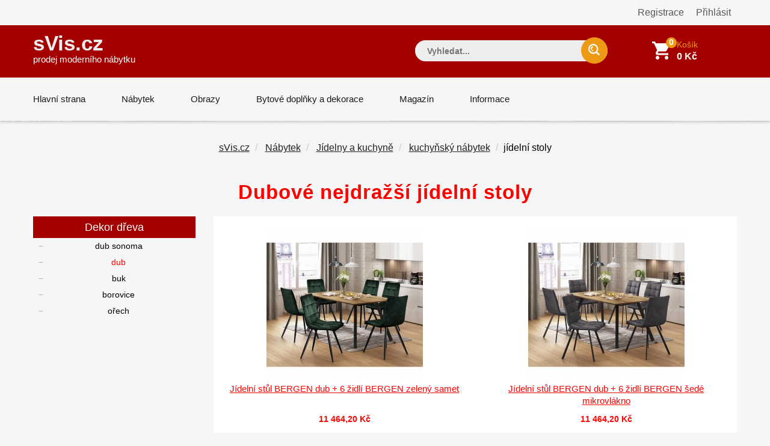

--- FILE ---
content_type: text/html; charset=UTF-8
request_url: https://www.svis.cz/kategorie/jidelni-stoly/dub/nejdrazsi
body_size: 14620
content:
<!DOCTYPE html>
    

<html lang="cs">
<head>
    <meta charset="utf-8">
    <meta http-equiv="X-UA-Compatible" content="IE=edge">
    <meta name="google-site-verification" content="4AtyCcFE8SZBaSe182UCIkxF1eFSTvSw-jhkba8q2QM"/>
    <meta name="seznam-wmt" content="vd3TxZ7wQ6NkwAOgd2C5sj3NPCnMRMey"/>
    <meta name="msvalidate.01" content="5222806F3DCE4F414C4C3A049B2E28B7"/>

    <meta name="viewport" content="width=device-width, initial-scale=1, maximum-scale=1">

    <link rel="stylesheet" href="/assets/shop/css/syliusStyle.css">

    
    <link rel="canonical" href="https://www.svis.cz/kategorie/jidelni-stoly/dub/nejdrazsi"/>


    <title>Dubové nejdražší jídelní stoly SKLADEM              | sVis.cz            </title>

    <link href="https://fonts.googleapis.com/css?family=Open+Sans:400,400i,600,700,800" rel="stylesheet">
    <link rel="stylesheet" type="text/css" href="/css/font-awesome.min.css"/>
    <link rel="stylesheet" type="text/css" href="/css/bootstrap.css"/>
    <link rel="stylesheet" type="text/css" href="/css/jquery-ui.css">
    <link rel="stylesheet" type="text/css" href="/css/owl.carousel.css">
    <link rel="stylesheet" type="text/css" href="/css/fotorama.css">
    <link rel="stylesheet" type="text/css" href="/css/custom.css">
    <link rel="stylesheet" type="text/css" href="/css/responsive.css">
    <link rel="stylesheet" type="text/css" href="/css/jquery.treemenu.css">

    <link type="text/css" rel="stylesheet" href="https://cdn.jsdelivr.net/jquery.jssocials/1.4.0/jssocials.css"/>
    <link type="text/css" rel="stylesheet" href="https://cdn.jsdelivr.net/jquery.jssocials/1.4.0/jssocials-theme-flat.css"/>

    <link rel="stylesheet" href="https://cdn.jsdelivr.net/npm/bootstrap-icons@1.8.1/font/bootstrap-icons.css">

    <link rel="shortcut icon" href="/images/favicon.png">
    <link rel="apple-touch-icon" href="/images/apple-touch-icon.png">
    <link rel="apple-touch-icon" sizes="72x72" href="/images/apple-touch-icon-72x72.png">
    <link rel="apple-touch-icon" sizes="114x114" href="/images/apple-touch-icon-114x114.png">

            <link rel="stylesheet" href="/static/css/sitemapstyler.css">
        
    
    <script src="https://code.jquery.com/jquery-2.2.4.min.js"></script>
    <style>

        body {
            color: #010101;
            font-size: 16px;
        }

        h1 {
            font-size: 33px;
        }

        h2 {
            font-size: 23px;
            font-weight: 400;
        }

        a {
            color: #575757;
        }

        .logo {
            font-size: 35px;
            color: #eee;
            font-weight: 700;

        }

        .navbar-header .navbar-brand .logo_description {
            font-size: 15px;
            color: #eee;
            font-weight: 700;
            height: 20px;
            padding: 0;
            margin: 0;

        }


        .listing-box ul li a {
            padding: 2px 5px;
            display: inline-block;
            width: 90%;
            line-height: 19pt;
        }

        .MyPaginate {
            display: block;
            padding-left: 0px;
            margin-bottom: 0;
            text-align: left;
            margin-top: 20px;
            width: 100%;
        }

        .MyPaginate div div {
            display: inline-block;
            float: left;
            margin: 0 2px;
            background: #fff;
            height: 35px;
            width: 35px;

            line-height: 35px;
            text-align: center;
            border: 1px solid #dddddd;

        }

        .MyPaginate div div a {
            display: inline-block;
            height: 35px;
            width: 35px;
            line-height: 35px;
            text-align: center;
        }

        .MyPaginate div div.active {
            background: #292929;
            color: #fff;

        }

        .my-product-variants label {
            display: inline-block;
            max-width: 100%;
            margin-bottom: 5px;

            font-weight: bold;
            box-sizing: border-box;
            cursor: default;
            background-color: #f6f6f6;
            line-height: 22px;
            color: #878787;
            font-size: 14px;
            font-family: 'Montserrat', sans-serif;
            box-sizing: border-box;
        }

        .my-product-variants input[type=number]::-webkit-inner-spin-button,
        .my-product-variants input[type=number]::-webkit-outer-spin-button {
            -webkit-appearance: none;
            margin: 0;
        }

        .my-product-variants select {
            background: url(../images/select-icon.png) no-repeat scroll right 50% #fff !important;
            -webkit-appearance: none;
            font-weight: 400;
            font-family: inherit;
            text-transform: none;
            margin: 0;
            font: inherit;
            box-sizing: border-box;
            overflow: visible !important;
            cursor: default;
            align-items: center;
            white-space: pre;
            -webkit-rtl-ordering: logical;
            text-align: start;
            text-indent: 0px;
            text-shadow: none;
            text-rendering: auto;
            letter-spacing: normal;
            word-spacing: normal;
            transition: border-color ease-in-out .15s, box-shadow ease-in-out .15s;
            border: 1px solid #ccc;
            display: block;
            width: 100%;
            padding: 6px 12px;
            font-size: 14px;
            line-height: 1.42857143;
            color: #555;
            border-color: #dedede;
            -webkit-border-radius: 0px;
            height: 40px;
            box-shadow: none;
        }

        h1 .sub {
            font-size: 14px;
        }


        .sylius-quantity input {
            width: 40px;
        }


        .sylius .ui.grid {
            margin-top: 1rem;
        }

        .sylius .ui.segment {
            margin-top: 2rem;
        }

        .sylius .checkout-section {

        }

        .sylius .ui.steps .step .title {
            font-size: 2.14285714em;
        }

        .sylius .ui.steps .step .title ~ .description {
            font-size: 1.24285714em;
        }


        .sylius .ui.items > .item > .content > .header:not(.ui) {
            font-size: 1.44285714em;
        }

        .sylius .ui.items > .item > .content p {
            font-size: 1.34285714em;
        }

        .sylius h3.ui.header {
            font-size: 1.84285714em;
        }

        .sylius .ui.form .field > label {
            font-size: 1.34285714em;
        }

        .sylius .ui.form input[type=text], .sylius .ui.form input[type=email], .sylius .ui.form input[type=number] {
            font-size: 1.34285714em;
        }

        .sylius .ui.toggle.checkbox label {
            font-size: 1.34285714em;
        }

        .sylius .ui.table {
            font-size: 1.34285714em;
        }

        .sylius .ui.labeled.icon.button, .sylius .ui.labeled.icon.buttons .button {
            color: #fff;
            background: #000;
            border: none;
            font-weight: 400;
            font-size: 14px;
            -webkit-transition: all 0.3s ease 0s;
            padding: 12px 25px;
            line-height: 16px;
        }

        .sylius a {
            color: #777;
        }

        .sylius .ui.steps .step .title {
            color: #222;
        }

        .sylius .ui.steps .step.active .title {
            color: #a52b00;
        }

        .sylius .ui.inverted.menu {
            text-align: right;
            margin: 0;
        }

        .security a {
            display: block;
            text-align: right;
            float: right;
            margin: 10px;

        }

        .sylius .ui.menu {
            1.4rem;
        }

        .bread-crumb .page-title {
            font-size: 14px;
            text-transform: none;
        }

        .product-item-details {
            height: auto;
        }

        .product-item-details .product-item-name {
            font-size: 1.2em;
            font-weight: 200px;
            line-height: 1.2em;
            eight: 2.4em;

            text-decoration: underline;

        }

        .product-item-details .product-item-name a {
            color: #a50000;

        }

        .product-item-text {
            height: 170px;
            overflow: hidden;
        }

        .product-item-details {

            padding-left: 0px;
            padding-right: 5px;
        }

        .product-box {

            padding-left: 1px;
            padding-right: 1px;
            border-style: solid;
            border-width: 0px 0px 1px 1px;
            margin-bottom: 40px;
            border-color: #eee;
        }

        .product-box {
            display: -moz-box;
            display: -ms-flexbox;
            display: -webkit-flex;
            display: flex;
            -webkit-flex-direction: column;
            flex-direction: column;
            justify-content: space-between;
            -ms-flex-pack: justify;

        }


        .product-info .button {
            float: left;
            width: 40%;
        }

        .product-info .stock {
            float: right;
            width: 52%;
            color: darkgreen;

            font-weight: 400px;
            line-height: 1.4em;
            height: 4.2em;
            padding-top: 0.5em;
        }

        .Description ul li {
            margin-left: 15px;
        }


        .bread-crumb-inner {
            float: left;
        }

        .search-box input.input-text, .footer-bottom .newsletter input {
            background-color: #eee;
        }

        .bread-crumb .page-title {
            float: left;

        }

        .bread-crumb-inner {
            clear: left;
        }


        .ui.list .list > .item > .icon + .content, .ui.list .list > .item > .image + .content, .ui.list > .item > .icon + .content, .ui.list > .item > .image + .content {
            padding: 0 0 0 .5em;
        }

        .kategorieVypis a {
            color: #222;
        }

        .kategorieVypis .header {
            margin-bottom: 5px;
        }

        .kategorieVypis .ui.segment, .kategorieVypis .ui.segments .segment {
            font-size: 16px;

        }

        .kategorieVypis .ui.list {
            font-size: 16px;

        }

        .kategorieVypis .ui.list .list > .item > i.icon, .kategorieVypis .ui.list > .item > i.icon {
            display: table-cell;
            margin: 0;
            padding-top: .07142857em;
            padding-right: .28571429em;
            vertical-align: top;
            -webkit-transition: color .1s ease;
            transition: color .1s ease;
        }

        .kategorieVypis i.icon {

            display: inline-block;
            opacity: 1;
            margin: 0 .25rem 0 0;
            width: 1.18em;
            height: 1em;
            font-family: Icons;
            font-style: normal;
            font-weight: 400;
            text-decoration: inherit;
            text-align: center;
            speak: none;
            font-smoothing: antialiased;
            -moz-osx-font-smoothing: grayscale;
            -webkit-font-smoothing: antialiased;
            -webkit-backface-visibility: hidden;
            backface-visibility: hidden;
        }

        .kategorieVypis i.icon.folder:before {
            content: "\f07b";
        }


        .kategorieVypis i.icon:before {
            background: 0 0 !important;
        }


        .kategorieVypis .ui.list .list > .item > .icon + .content,
        .kategorieVypis .ui.list .list > .item > .image + .content,
        .kategorieVypis .ui.list > .item > .icon + .content,
        .kategorieVypis .ui.list > .item > .image + .content {
            display: table-cell;
            padding: 0 0 0 .5em;
            vertical-align: top;
        }

        .category_az_div {
            margin-top: 25px;
        }

        .kategorieVypis a, .rozcestnik a {
            text-decoration: underline;
        }

        .category_list_tree {
            margin: 25px 0;
        }

        .product-box {
            min-height: 600px;
        }


        .sylius-coupon .error .label {
            color: #8c0615 !important;
        }

        .sylius-validation-error {
            color: #8c0615 !important;
        }

        h1, h2, h3 {
            text-transform: none;
        }

        .static ul {
            list-style: square;
            padding-left: 30px;

        }

        .static h1 {
            font-weight: 400;
            margin-bottom: 10px;
            margin-top: 25px;
        }

        .static h2 {
            font-weight: 400;
            margin-bottom: 5px;
            margin-top: 20px;
        }

        .static p, .static ul, .static ol {
            margin-top: 10px;
            font-size: 16px;
            color: #010101;
        }


        div.static {
            padding-bottom: 50px;
        }

        .sylius .ui.items > .item > .content {
            margin-left: 15px;
        }

        .sylius .condition {
            font-size: 16px;
            color: #010101;
        }

        .footer-bottom .newsletter input {
            color: #8c0615;
        }

        #emailing_form label {
            font-size: 20px;
            color: #fff;
            margin-top: 7px;
            margin-right: 10px;
        }

        .blog-detail h2 {
            margin-bottom: 0px;
            font-weight: 500;
        }

        .blog-detail img {
            margin: 0px;
        }

        .page-title .nadpis {
            font-size: 20px;
        }

        ul.first > li {
            padding-left: 2px !important;
        }

        .sidebar-box h3 {
            text-transform: none;
            font-size: 18px;
        }

        .sidebar-title {
            margin-bottom: 5px;
        }

        .sidebar-title h3 {

            padding: 7px 15px;
        }

        .blog-listing .blog-item {
            margin-bottom: 5px;
        }

        .blog-media {
            background-color: transparent;
        }

        .aktuality hr {
            bottom-margin: 20px;
        }

        #aktualityNadpis {
            background-color: #a50000;
        }

        .aktuality h2 {
            line-height: 25px;
            font-size: 21px;
            margin-bottom: 5px;
            color: #a50000;
        }

        .aktuality a {
            color: #a50000;
            text-decoration: underline;
        }

        .post-date {
            font-size: 14px;

        }

        .blog-detail h2 a {
            color: #a50000;
            text-decoration: underline;

        }

        .zobrazitVsechnyAktuality {
            margin-top: 3px;
            text-align: right;
        }


        .sylius .ui.menu {
            font-size: 1.5rem;
        }

        .sylius .ui.menu .item {
            line-height: 1.5;
        }


        @media (max-width: 1199px) {
            #facetHeader {

                padding-top: 25px !important;
            }
        }

        @media (min-width: 1200px) {
            #facetHeader {

                padding-top: 25px !important;
            }
        }


        @media (max-width: 767px) {
            #katalogNabytkuHp {
                display: block;
                margin: 8px 20px 40px 20px;
                text-align: center;
                padding: 10px 10px;
                font-size: 19px;
                background-color: #a50000;
                color: #fff;
                cursor: pointer;
                text-decoration: underline;
                font-weight: normal;
            }
            #katalogNabytkuHp a {
                color: #fff;
            }
        }

        @media (min-width: 768px) {
            #katalogNabytkuHp {
                display: none;
            }
        }


        @media (min-width: 1200px) {
            .container {
                width: 1170px!important;
            }

        }

    </style>

        

    <link rel="stylesheet" href="/static/cookies/cookieconsent.css">
    <script defer src="/static/cookies/cookieconsent.js"></script>

    <script>
        window.addEventListener('load', function(){

            // obtain plugin
            var cc = initCookieConsent();

            // run plugin with your configuration
            cc.run({
                current_lang: 'cs',
                autoclear_cookies: true,                   // default: false
                page_scripts: true,                        // default: false

                // mode: 'opt-in'                          // default: 'opt-in'; value: 'opt-in' or 'opt-out'
                // delay: 0,                               // default: 0
                // auto_language: '',                      // default: null; could also be 'browser' or 'document'
                // autorun: true,                          // default: true
                // force_consent: false,                   // default: false
                // hide_from_bots: true,                   // default: true
                // remove_cookie_tables: false             // default: false
                // cookie_name: 'cc_cookie',               // default: 'cc_cookie'
                // cookie_expiration: 182,                 // default: 182 (days)
                // cookie_necessary_only_expiration: 182   // default: disabled
                // cookie_domain: location.hostname,       // default: current domain
                // cookie_path: '/',                       // default: root
                // cookie_same_site: 'Lax',                // default: 'Lax'
                // use_rfc_cookie: false,                  // default: false
                // revision: 0,                            // default: 0

                onFirstAction: function(user_preferences, cookie){
                    // callback triggered only once on the first accept/reject action
                },

                onAccept: function (cookie) {
                    // callback triggered on the first accept/reject action, and after each page load
                },

                onChange: function (cookie, changed_categories) {
                    // callback triggered when user changes preferences after consent has already been given
                },

                gui_options: {
                    consent_modal: {
                        layout: 'bar',               // box/cloud/bar
                        position: 'top center',     // bottom/middle/top + left/right/center
                        transition: 'zoom',           // zoom/slide
                        swap_buttons: true            // enable to invert buttons
                    },
                    settings_modal: {
                        layout: 'box',                 // box/bar
                        position: 'left',              // left/right
                        transition: 'slide'            // zoom/slide
                    }
                },
                languages: {
                    'cs': {
                        consent_modal: {
                            title: 'Vaše soukromí je pro nás důležité',
                            description: '' +
                                'svis.cz používá cookies k zajištění správné funkce stránek a s Vaším svolením k jejich personalizaci. ' +
                                'Kliknutím na <strong>Přijmout vše</strong> souhlasíte s využíváním cookies pro výkonnostní, analytické i marketingové věci. <button type="button" data-cc="c-settings" class="cc-link">Nastavení cookies</button>',
                            primary_btn: {
                                text: 'Přijmout vše',
                                role: 'accept_all'
                            },
                            secondary_btn: {
                                text: 'Odmítnout vše',
                                role: 'accept_necessary'
                            }
                        },
                        settings_modal: {
                            title: 'Nastavení cookies',
                            save_settings_btn: 'Uložit nastavení',
                            accept_all_btn: 'Přijmout vše',
                            reject_all_btn: 'Odmítnout vše',
                            close_btn_label: 'Zavřít',
                            cookie_table_headers: [
                                {col1: 'Název'},
                                {col2: 'Doména'},
                                {col3: 'Expirace'}

                            ],
                            blocks: [
                                {
                                    title: 'Použití cookies 📢',
                                    description: 'Používám cookies k zajištění základních funkcí webu a ke zlepšení vašeho online zážitku. Můžete si vybrat, zda chcete souhlasit či nesouhlasit s každou kategorií. Pro více informací o cookies a dalších citlivých datech si prosím přečtěte <a href="#" class="cc-link">zásady ochrany osobních údajů</a>.'
                                }, {
                                    title: 'Naprosto nezbytné cookies',
                                    description: 'Tyto cookies jsou nezbytné pro správné fungování mé webové stránky. Bez těchto cookies by stránka nefungovala správně',
                                    toggle: {
                                        value: 'necessary',
                                        enabled: true,
                                        readonly: true
                                    }
                                }, {
                                    title: 'Cookies pro výkon a analýzu',
                                    description: 'Tyto cookies umožňují webu si pamatovat vaše dřívější volby',
                                    toggle: {
                                        value: 'analytics',
                                        enabled: false,
                                        readonly: false
                                    },
                                    cookie_table: [
                                        {
                                            col1: '^_ga',
                                            col2: 'google.com',
                                            col3: '2 roky',
                                            is_regex: true
                                        },
                                        {
                                            col1: '^_hj',
                                            col2: 'hotjar.com',
                                            col3: '2 roky',
                                            is_regex: true
                                        },
                                        {
                                            col1: '_gid',
                                            col2: 'google.com',
                                            col3: '1 den'

                                        }
                                    ]
                                }, {
                                    title: 'Reklamní a cílené cookies',
                                    description: 'Tyto cookies sbírají informace o tom, jak používáte webové stránky, které stránky jste navštívili a na které odkazy jste klikli. Všechna data jsou anonymní a nemohou být použita k vaší identifikaci',
                                    toggle: {
                                        value: 'targeting',
                                        enabled: false,
                                        readonly: false
                                    },
                                    cookie_table: [
                                        {
                                            col1: 'ads/ga-audiences',
                                            col2: 'google.com',
                                            col3: '2 roky',
                                            is_regex: false
                                        },
                                        {
                                            col1: '_fbp',
                                            col2: 'google.com',
                                            col3: '2 roky',
                                            is_regex: false
                                        },
                                        {
                                            col1: 'retargeting',
                                            col2: 'seznam.cz',
                                            col3: '2 roky',
                                            is_regex: false
                                        },
                                        {
                                            col1: 'sid',
                                            col2: 'seznam',
                                            col3: '2 roky',
                                            is_regex: false
                                        },
                                        {
                                            col1: '^_fb',
                                            col2: 'facebook.com',
                                            col3: '2 roky',
                                            is_regex: true
                                        },
                                        {
                                            col1: '^_hj',
                                            col2: 'hotjar.com',
                                            col3: '2 roky',
                                            is_regex: true
                                        },
                                        {
                                            col1: '_gid',
                                            col2: 'google.com',
                                            col3: '1 den'

                                        }
                                    ]
                                }, {
                                    title: 'Další informace',
                                    description: 'Pokud máte dotazy týkající se našich zásad o cookies a vašich možnostech, prosím <a class="cc-link" href="/informace/kontakt">kontaktujte nás</a>.',
                                }
                            ]
                        }
                    }
                }
            });
        });



    </script>


    



    
        <!-- Global site tag (gtag.js) - Google Ads: 1071145217 -->
        <script type="text/plain" data-cookiecategory="analytics" async src="https://www.googletagmanager.com/gtag/js?id=AW-1071145217"></script>
        <script type="text/plain" data-cookiecategory="analytics">
            window.dataLayer = window.dataLayer || [];

            function gtag() {
                dataLayer.push(arguments);
            }

            gtag('js', new Date());

            gtag('config', 'AW-1071145217');
        </script>

        <script type="text/plain" data-cookiecategory="analytics">
            gtag('event', 'page_view', {
                'send_to': 'AW-1071145217'
            });
            gtag('config', 'AW-1071145217');
        </script>



        <!-- Hotjar Tracking Code for https://www.svis.cz -->
        <script type="text/plain" data-cookiecategory="analytics">
            (function (h, o, t, j, a, r) {
                h.hj = h.hj || function () {
                    (h.hj.q = h.hj.q || []).push(arguments)
                };
                h._hjSettings = {hjid: 2697031, hjsv: 6};
                a = o.getElementsByTagName('head')[0];
                r = o.createElement('script');
                r.async = 1;
                r.src = t + h._hjSettings.hjid + j + h._hjSettings.hjsv;
                a.appendChild(r);
            })(window, document, 'https://static.hotjar.com/c/hotjar-', '.js?sv=');
        </script>



        <!-- Facebook Pixel Code -->
        <script type="text/plain" data-cookiecategory="ads">
            !function (f, b, e, v, n, t, s) {
                if (f.fbq) return;
                n = f.fbq = function () {
                    n.callMethod ?
                        n.callMethod.apply(n, arguments) : n.queue.push(arguments)
                };
                if (!f._fbq) f._fbq = n;
                n.push = n;
                n.loaded = !0;
                n.version = '2.0';
                n.queue = [];
                t = b.createElement(e);
                t.async = !0;
                t.src = v;
                s = b.getElementsByTagName(e)[0];
                s.parentNode.insertBefore(t, s)
            }(window, document, 'script',
                'https://connect.facebook.net/en_US/fbevents.js');
            fbq('init', '260536321322735');
            fbq('track', 'PageView');
        </script>
        <noscript><img height="1" width="1" style="display:none"
                       src="https://www.facebook.com/tr?id=260536321322735&ev=PageView&noscript=1"
            /></noscript>
        <!-- End Facebook Pixel Code -->

    </head>

<body>

<!-- Global Site Tag (gtag.js) - Google Analytics -->
<script type="text/plain" data-cookiecategory="analytics" async src="https://www.googletagmanager.com/gtag/js?id=UA-104675550-1"></script>
<script type="text/plain" data-cookiecategory="analytics">
    window.dataLayer = window.dataLayer || [];

    function gtag() {
        dataLayer.push(arguments);
    }

    gtag('js', new Date());
    // analytics
    gtag('config', 'UA-104675550-1');

    // adwords
    gtag('config', 'AW-1071145217');

</script>





<div class="main">


    <div class="pusher">
        
            

            
            

            
            <div class="">
                <div class="container">

                            <div class="security">

                            <a href="/prihlaseni" class="item">Přihlásit</a>
                <a href="/register" class="item">Registrace</a>
            
        </div>

                </div>
            </div>
            

        

                    <header>
                <!-- HEADER START -->
<header class="navbar navbar-custom" id="header">
    <div class="header-middle">
        <div class="container">
            <div class="header-inner">
                <div class="row m-0">
                    <div class="col-md-3 col-sm-12 p-0">
                        <div class="navbar-header float-none-sm">
                            <button data-target=".navbar-collapse" data-toggle="collapse" class="navbar-toggle" type="button"><i class="fa fa-bars"></i></button>
                            <a class="logo navbar-brand page-scroll" href="/">
                                sVis.cz<br>
                                <span class="logo_description" style="color: #fff; font-weight: 500">
                                prodej moderního nábytku
                            </span>

                            </a>

                            <div class="top-link top-link-left visible-sm right-side">
                            </div>
                        </div>
                    </div>
                    <div class="col-md-9 col-sm-12 p-0">
                        <div class="header-right-part right-side float-none-sm">
                            <ul>
                                <li class="mobile-view-search">
                                    <div class="header_search_toggle mobile-view">
                                        <form action="/search/">
                                            <div class="search-box">

                                                <input name="search" type="text" style="color: #111; " placeholder="Vyhledat..." class="input-text" value="">
                                                <button class="search-btn"></button>

                                            </div>
                                        </form>
                                    </div>
                                </li>
                                <li class="">
                                </li>

                                <li class="cart-icon">


                                    

    


    


<a href="/cart">
    <span>
        <small class="cart-notification">0</small>
    </span>
    <div class="header-right-text" style="width: 100px;">Košík </div>
    <div class="header-price">0 Kč</div>
</a>






                                                                    </li>
                            </ul>
                        </div>
                    </div>
                </div>
            </div>
        </div>
    </div>
    <div class="header-bottom">
        <div class="container">
            <div id="menu" class="navbar-collapse collapse left-side" >
                <ul class="nav navbar-nav navbar-left">
                    <li class="level"><a href="/" class="page-scroll">Hlavní strana</a></li>

                    <li class="level dropdown">
                        <span class="opener plus"></span>
                        <a href="/kategorie/nabytek" class="page-scroll">Nábytek</a>

                    </li>
                    <li class="level">
                        <span class="opener plus"></span>
                        <a href="https://www.zeropixel.cz/obrazy" class="page-scroll">Obrazy</a></li>
                    <li class="level">
                        <span class="opener plus"></span>
                        <a href="/bytove-doplnky-dekorace" class="page-scroll">Bytové doplňky a dekorace</a></li>
                    <li class="level">
                        <span class="opener plus"></span>
                        <a href="/magazin" class="page-scroll">Magazín</a></li>
                    <li class="level">
                        <span class="opener plus"></span>
                        <a href="/informace" class="page-scroll">Informace</a></li>
                </ul>
                <div class="top-link top-link-left visible-md visible-lg right-side">
                    <!-- <strong style="color: #8c0615; font-size: 16px;">4% sleva na nábytek - kód SVISCZLISTOPAD2017</strong> -->
                </div>
            </div>
        </div>
    </div>
</header>
<!-- HEADER END -->

                

                            </header>
        
        <div class="banner inner-banner">
            <div class="container">

                                                                                </div>
        </div>

        

        

    
    <style>
        #facetHeader {
            text-align: center;
        }

        #facetHeader a {
            text-decoration: underline;
            color: #222;
        }

        #facetHeader h1 {
            color: red;
            font-weight: bold;


        }

        #drobeckovka span {
            padding: 0 5px 0 5px;
        }

        @media (min-width: 768px) {
            #filtryNadpis {
                display: none;
            }
        }


        @media (max-width: 767px) {
            #filtryNadpis {
                display: inline-block;
                margin: 8px auto 16px auto;
                padding: 8px 10px;
                background-color: #a50000;
                color: #fff;
                cursor: pointer;

            }

            #filtry {
                display: none;
            }
        }

        .sidebar-title h3 {
            padding: 2px 15px;
        }


    </style>

    <section id="facetHeader" class="container">
        <div class="row" style="padding: 0px 0 5px 0;">
            <div id="drobeckovka">


                <ul class="breadcrumb">
                    <li><a href="/" class="itemx">sVis.cz</a></li>

                                            <li>
                            <a href="/kategorie/nabytek" class="item">
                                Nábytek
                            </a>
                        </li>
                                            <li>
                            <a href="/kategorie/kuchyne" class="item">
                                Jídelny a kuchyně
                            </a>
                        </li>
                                            <li>
                            <a href="/kategorie/kuchynsky-nabytek" class="item">
                                kuchyňský nábytek
                            </a>
                        </li>
                                        <li>jídelní stoly</li>

                </ul>

            </div>

        </div>

        <div class="row" style="margin-top: 10px;">
            <h1> Dubové nejdražší jídelní stoly </h1>
                    </div>

        <div class="row" style="padding: 0 0 5px 0; max-width: 85%; margin: 0 auto;">

            

            <div>
                

            </div>
        </div>
    </section>
    <!-- CONTAIN START -->
    <section style="margin-top: 5px;" class="container">
        <div class="row">


            <div class="col-md-3 col-sm-4 mb-xs-30" style="text-align: center;">
                <button id="filtryNadpis">
                    Filtrovat nábytek &#8594;
                </button>
                <div id="filtry">
                    










    <div class="sidebar-block">

       
    
            
            
            
        
            <div class="sidebar-box listing-box mb-20">


                <div class="main_title sidebar-title">
                    <h3 class="nadpisPrc plus"><span >Dekor dřeva</span></h3>
                    <div class="sidebar-contant">


                        <ul class="tree first">
                                                            <li>
                                                                        <a style="color: inherit;"
                                       href="/kategorie/jidelni-stoly/dub-sonoma/nejdrazsi">
                                        dub sonoma
                                    </a>
                                    
                                    

                                </li>
                                                            <li>
                                                                        <a style="color: red ;"
                                       href="/kategorie/jidelni-stoly/nejdrazsi">
                                        dub
                                    </a>
                                    
                                    

                                </li>
                                                            <li>
                                                                        <a style="color: inherit;"
                                       href="/kategorie/jidelni-stoly/buk/nejdrazsi">
                                        buk
                                    </a>
                                    
                                    

                                </li>
                                                            <li>
                                                                        <a style="color: inherit;"
                                       href="/kategorie/jidelni-stoly/borovice/nejdrazsi">
                                        borovice
                                    </a>
                                    
                                    

                                </li>
                                                            <li>
                                                                        <a style="color: inherit;"
                                       href="/kategorie/jidelni-stoly/orech/nejdrazsi">
                                        ořech
                                    </a>
                                    
                                    

                                </li>
                                                    </ul>
                    </div>
                </div>
            </div>


            








        


    </div>










                </div>
                <script>


                    var element = $("#filtry");
                    $("#filtryNadpis").click(function () {
                        element.toggle();
                    });
                    if ($(window).width() <= 767) {
                        element.hide();
                    }


                    $(document).ready(function () {
                        $(window).resize(function () {
                            if (element.is(":hidden") && $(window).width() > 767) {
                                element.show();
                            }
                        });
                    });


                    $('#filtry .nadpisPrc').click(function () {

                        if ($(window).width() <= 767) {
                            var sidebaropener = $(this);
                            if (sidebaropener.hasClass("plus")) {
                                sidebaropener.parent().find('.sidebar-contant').slideDown();
                                sidebaropener.removeClass('plus');
                                sidebaropener.addClass('minus');
                            } else {
                                sidebaropener.parent().find('.sidebar-contant').slideUp();
                                sidebaropener.removeClass('minus');
                                sidebaropener.addClass('plus');
                            }
                        }

                        return false;
                    });
                    /* ---- For Sidebar JS End ---- */

                </script>


            </div>
            <div class="col-md-9 col-sm-8">

                
                        

    
                        

    





                
















<style>


    .products {
        display: flex;
        flex-wrap: wrap;
        flex-direction: row;
        gap: 10px;
    }

    .product-card {
        padding: 2%;
        flex-grow: 1;
        flex-basis: 32%;

        display: flex; /* so child elements can use flexbox stuff too! */
        flex-direction: column;

        text-align: center;

        background-color: #ffffff;
        position: relative;
    }

    .product-image {
        background-color: #ffffff;
    }

    .product-image img {
        max-width: 100%;

    }

    .product-image a {

        display: block;
    }


    .product-title {
        line-height: 20px;
        height: 45px;
        margin-bottom: 5px;
    }

    .product-delivery {
        line-height: 20px;
        height: 45px;
        margin-bottom: 5px;
    }

    .product-price {
        line-height: 20px;
        height: 25px;
        margin-bottom: 5px;
    }

    .product-description {
        line-height: 20px;
        height: 75px;
        font-size: 14px;
        margin-bottom: 5px;
        overflow: hidden;
    }

    .product-button {
        margin-bottom: 20px;
    }

    @media (max-width: 920px) {
        .product-card {
            flex: 1 32%;
        }
    }

    /* Select the first two */
    .products .product-card:first-child,
    .products .product-card:nth-child(2) {
        flex: 2 46%;
    }

    @media (max-width: 600px) {
        .product-card {
            flex: 1 46%;
        }
    }

    @media (max-width: 480px) {
        .product-filter {
            flex-direction: column;
        }
    }

    @media (max-width: 480px) {
        .product-filter {
            flex-direction: column;
        }

        .sort {
            align-self: flex-start;
        }
    }

    .product-card h2, .product-card h3, .product-card h4, .product-card h5 {
        font-size: 14px !important;
        line-height: 20px !important;
        font-weight: 600 !important;

    }

    .product-card h2 {
        font-size: 15px !important;
    }


</style>




<section class="products">

    
        <!-- It's likely you'll need to link the card somewhere. You could add a button in the info, link the titles, or even wrap the entire card in an <a href="..."> -->
        
            <div class="product-card">
                <div class="product-image ">
                    <a href="/jidelni-stul-bergen-dub-6-zidli-bergen-zeleny-samet">
                            
<img src="https://www.svis.cz/media/cache/resolve/sylius_shop_product_thumbnail/5a/b9/030ae25417c9498a2e352ffc9336.jpeg" alt="Jídelní stůl BERGEN dub + 6 židlí BERGEN zelený samet" class="ui bordered image" />
                    </a>
                </div>
                <div class="product-title">
                    <h2><a style="text-decoration: underline; color: red;" href="/jidelni-stul-bergen-dub-6-zidli-bergen-zeleny-samet">Jídelní stůl BERGEN dub + 6 židlí BERGEN zelený samet</a></h2>
                </div>

                <div class="product-price">
                    <h3>
                                                    
                                                        
                            <span class="price" style="color: red; font-weight: bold;">11 464,20 Kč</span>
                        
                    </h3>
                </div>


                <div class="product-delivery">
                    <h3>

                                                                                    <span class="info-deta" style="color: red;">2026-04-27</span>
                            
                                            </h3>
                </div>


                                <div class="product-button">
                    <form class="Xsylius-product-adding-to-cart" method="get" action="/jidelni-stul-bergen-dub-6-zidli-bergen-zeleny-samet">
                        <button class="btn-black" title="Detail"><span>Detail</span></button>
                    </form>
                </div>


                
            </div>

        
            <div class="product-card">
                <div class="product-image ">
                    <a href="/jidelni-stul-bergen-dub-6-zidli-bergen-sede-mikrovlakno">
                            
<img src="https://www.svis.cz/media/cache/resolve/sylius_shop_product_thumbnail/da/b5/b35ec9765fa6f324d5f1c9c2df48.jpeg" alt="Jídelní stůl BERGEN dub + 6 židlí BERGEN šedé mikrovlákno" class="ui bordered image" />
                    </a>
                </div>
                <div class="product-title">
                    <h2><a style="text-decoration: underline; color: red;" href="/jidelni-stul-bergen-dub-6-zidli-bergen-sede-mikrovlakno">Jídelní stůl BERGEN dub + 6 židlí BERGEN šedé mikrovlákno</a></h2>
                </div>

                <div class="product-price">
                    <h3>
                                                    
                                                        
                            <span class="price" style="color: red; font-weight: bold;">11 464,20 Kč</span>
                        
                    </h3>
                </div>


                <div class="product-delivery">
                    <h3>

                                                                                    <span class="info-deta" style="color: green;">Skladem</span>
                                <br>
                                                                    <span style="color: green; ">Dodání do 2-5 prac. dní</span>
                                                            
                                            </h3>
                </div>


                                <div class="product-button">
                    <form class="Xsylius-product-adding-to-cart" method="get" action="/jidelni-stul-bergen-dub-6-zidli-bergen-sede-mikrovlakno">
                        <button class="btn-black" title="Detail"><span>Detail</span></button>
                    </form>
                </div>


                
            </div>

        
            <div class="product-card">
                <div class="product-image ">
                    <a href="/jidelni-stul-bergen-dub-6-zidli-bergen-sedy-samet">
                            
<img src="https://www.svis.cz/media/cache/resolve/sylius_shop_product_thumbnail/d9/07/617e1aa5ecd46cfaf1f1735e140f.jpeg" alt="Jídelní stůl BERGEN dub + 6 židlí BERGEN šedý samet" class="ui bordered image" />
                    </a>
                </div>
                <div class="product-title">
                    <h2><a style="text-decoration: underline; color: red;" href="/jidelni-stul-bergen-dub-6-zidli-bergen-sedy-samet">Jídelní stůl BERGEN dub + 6 židlí BERGEN šedý samet</a></h2>
                </div>

                <div class="product-price">
                    <h3>
                                                    
                                                        
                            <span class="price" style="color: red; font-weight: bold;">11 464,20 Kč</span>
                        
                    </h3>
                </div>


                <div class="product-delivery">
                    <h3>

                                                                                    <span class="info-deta" style="color: red;">2026-04-27</span>
                            
                                            </h3>
                </div>


                                <div class="product-button">
                    <form class="Xsylius-product-adding-to-cart" method="get" action="/jidelni-stul-bergen-dub-6-zidli-bergen-sedy-samet">
                        <button class="btn-black" title="Detail"><span>Detail</span></button>
                    </form>
                </div>


                
            </div>

        
            <div class="product-card">
                <div class="product-image ">
                    <a href="/jidelni-stul-bergen-dub-6-zidli-bergen-hnede-mikrovlakno">
                            
<img src="https://www.svis.cz/media/cache/resolve/sylius_shop_product_thumbnail/30/87/e24126839ba7a10bcc8610eab0c4.jpeg" alt="Jídelní stůl BERGEN dub + 6 židlí BERGEN hnědé mikrovlákno" class="ui bordered image" />
                    </a>
                </div>
                <div class="product-title">
                    <h2><a style="text-decoration: underline; color: red;" href="/jidelni-stul-bergen-dub-6-zidli-bergen-hnede-mikrovlakno">Jídelní stůl BERGEN dub + 6 židlí BERGEN hnědé mikrovlákno</a></h2>
                </div>

                <div class="product-price">
                    <h3>
                                                    
                                                        
                            <span class="price" style="color: red; font-weight: bold;">11 464,20 Kč</span>
                        
                    </h3>
                </div>


                <div class="product-delivery">
                    <h3>

                                                                                    <span class="info-deta" style="color: red;">2026-04-27</span>
                            
                                            </h3>
                </div>


                                <div class="product-button">
                    <form class="Xsylius-product-adding-to-cart" method="get" action="/jidelni-stul-bergen-dub-6-zidli-bergen-hnede-mikrovlakno">
                        <button class="btn-black" title="Detail"><span>Detail</span></button>
                    </form>
                </div>


                
            </div>

        
            <div class="product-card">
                <div class="product-image ">
                    <a href="/jidelni-stul-bergen-dub-4-zidle-bergen-sede-mikrovlakno">
                            
<img src="https://www.svis.cz/media/cache/resolve/sylius_shop_product_thumbnail/ea/e2/dbc02bbe206f4a79700ceb20b5af.jpeg" alt="Jídelní stůl BERGEN dub + 4 židle BERGEN šedé mikrovlákno" class="ui bordered image" />
                    </a>
                </div>
                <div class="product-title">
                    <h2><a style="text-decoration: underline; color: red;" href="/jidelni-stul-bergen-dub-4-zidle-bergen-sede-mikrovlakno">Jídelní stůl BERGEN dub + 4 židle BERGEN šedé mikrovlákno</a></h2>
                </div>

                <div class="product-price">
                    <h3>
                                                    
                                                        
                            <span class="price" style="color: red; font-weight: bold;">8 714,20 Kč</span>
                        
                    </h3>
                </div>


                <div class="product-delivery">
                    <h3>

                                                                                    <span class="info-deta" style="color: green;">Skladem</span>
                                <br>
                                                                    <span style="color: green; ">Dodání do 2-5 prac. dní</span>
                                                            
                                            </h3>
                </div>


                                <div class="product-button">
                    <form class="Xsylius-product-adding-to-cart" method="get" action="/jidelni-stul-bergen-dub-4-zidle-bergen-sede-mikrovlakno">
                        <button class="btn-black" title="Detail"><span>Detail</span></button>
                    </form>
                </div>


                
            </div>

        
            <div class="product-card">
                <div class="product-image ">
                    <a href="/jidelni-stul-bergen-dub-4-zidle-bergen-sedy-samet">
                            
<img src="https://www.svis.cz/media/cache/resolve/sylius_shop_product_thumbnail/2a/ff/400b396106ccac879ab99b02bbbd.jpeg" alt="Jídelní stůl BERGEN dub + 4 židle BERGEN šedý samet" class="ui bordered image" />
                    </a>
                </div>
                <div class="product-title">
                    <h2><a style="text-decoration: underline; color: red;" href="/jidelni-stul-bergen-dub-4-zidle-bergen-sedy-samet">Jídelní stůl BERGEN dub + 4 židle BERGEN šedý samet</a></h2>
                </div>

                <div class="product-price">
                    <h3>
                                                    
                                                        
                            <span class="price" style="color: red; font-weight: bold;">8 714,20 Kč</span>
                        
                    </h3>
                </div>


                <div class="product-delivery">
                    <h3>

                                                                                    <span class="info-deta" style="color: red;">2026-04-27</span>
                            
                                            </h3>
                </div>


                                <div class="product-button">
                    <form class="Xsylius-product-adding-to-cart" method="get" action="/jidelni-stul-bergen-dub-4-zidle-bergen-sedy-samet">
                        <button class="btn-black" title="Detail"><span>Detail</span></button>
                    </form>
                </div>


                
            </div>

        
            <div class="product-card">
                <div class="product-image ">
                    <a href="/jidelni-stul-bergen-dub-4-zidle-bergen-hnede-mikrovlakno">
                            
<img src="https://www.svis.cz/media/cache/resolve/sylius_shop_product_thumbnail/1b/a7/036b7580f7ba99ab67a349f08713.jpeg" alt="Jídelní stůl BERGEN dub + 4 židle BERGEN hnědé mikrovlákno" class="ui bordered image" />
                    </a>
                </div>
                <div class="product-title">
                    <h2><a style="text-decoration: underline; color: red;" href="/jidelni-stul-bergen-dub-4-zidle-bergen-hnede-mikrovlakno">Jídelní stůl BERGEN dub + 4 židle BERGEN hnědé mikrovlákno</a></h2>
                </div>

                <div class="product-price">
                    <h3>
                                                    
                                                        
                            <span class="price" style="color: red; font-weight: bold;">8 714,20 Kč</span>
                        
                    </h3>
                </div>


                <div class="product-delivery">
                    <h3>

                                                                                    <span class="info-deta" style="color: red;">2026-04-27</span>
                            
                                            </h3>
                </div>


                                <div class="product-button">
                    <form class="Xsylius-product-adding-to-cart" method="get" action="/jidelni-stul-bergen-dub-4-zidle-bergen-hnede-mikrovlakno">
                        <button class="btn-black" title="Detail"><span>Detail</span></button>
                    </form>
                </div>


                
            </div>

        
            <div class="product-card">
                <div class="product-image ">
                    <a href="/jidelni-stul-bergen-dub-4-zidle-bergen-zeleny-samet">
                            
<img src="https://www.svis.cz/media/cache/resolve/sylius_shop_product_thumbnail/99/cd/d1294277839d9d61d96bd2942c9a.jpeg" alt="Jídelní stůl BERGEN dub + 4 židle BERGEN zelený samet" class="ui bordered image" />
                    </a>
                </div>
                <div class="product-title">
                    <h2><a style="text-decoration: underline; color: red;" href="/jidelni-stul-bergen-dub-4-zidle-bergen-zeleny-samet">Jídelní stůl BERGEN dub + 4 židle BERGEN zelený samet</a></h2>
                </div>

                <div class="product-price">
                    <h3>
                                                    
                                                        
                            <span class="price" style="color: red; font-weight: bold;">8 714,20 Kč</span>
                        
                    </h3>
                </div>


                <div class="product-delivery">
                    <h3>

                                                                                    <span class="info-deta" style="color: red;">2026-04-27</span>
                            
                                            </h3>
                </div>


                                <div class="product-button">
                    <form class="Xsylius-product-adding-to-cart" method="get" action="/jidelni-stul-bergen-dub-4-zidle-bergen-zeleny-samet">
                        <button class="btn-black" title="Detail"><span>Detail</span></button>
                    </form>
                </div>


                
            </div>

        
            <div class="product-card">
                <div class="product-image ">
                    <a href="/jidelni-stul-4840-dub">
                            
<img src="https://www.svis.cz/media/cache/resolve/sylius_shop_product_thumbnail/17/ec/b05c1b5a185408b98c68735f72bf.jpeg" alt="Jídelní stůl 4840 dub" class="ui bordered image" />
                    </a>
                </div>
                <div class="product-title">
                    <h2><a style="text-decoration: underline; color: red;" href="/jidelni-stul-4840-dub">Jídelní stůl 4840 dub</a></h2>
                </div>

                <div class="product-price">
                    <h3>
                                                    
                                                        
                            <span class="price" style="color: red; font-weight: bold;">5 498,90 Kč</span>
                        
                    </h3>
                </div>


                <div class="product-delivery">
                    <h3>

                                                                                    <span class="info-deta" style="color: green;">Skladem</span>
                                <br>
                                                                    <span style="color: green; ">Dodání do 2-5 prac. dní</span>
                                                            
                                            </h3>
                </div>


                                <div class="product-button">
                    <form class="Xsylius-product-adding-to-cart" method="get" action="/jidelni-stul-4840-dub">
                        <button class="btn-black" title="Detail"><span>Detail</span></button>
                    </form>
                </div>


                
            </div>

        
            <div class="product-card">
                <div class="product-image ">
                    <a href="/jidelni-stul-bergen-dub">
                            
<img src="https://www.svis.cz/media/cache/resolve/sylius_shop_product_thumbnail/e7/2e/545e3ec27647d70028e13632583f.jpeg" alt="Jídelní stůl BERGEN dub" class="ui bordered image" />
                    </a>
                </div>
                <div class="product-title">
                    <h2><a style="text-decoration: underline; color: red;" href="/jidelni-stul-bergen-dub">Jídelní stůl BERGEN dub</a></h2>
                </div>

                <div class="product-price">
                    <h3>
                                                    
                                                        
                            <span class="price" style="color: red; font-weight: bold;">4 288,90 Kč</span>
                        
                    </h3>
                </div>


                <div class="product-delivery">
                    <h3>

                                                                                    <span class="info-deta" style="color: green;">Skladem</span>
                                <br>
                                                                    <span style="color: green; ">Dodání do 2-5 prac. dní</span>
                                                            
                                            </h3>
                </div>


                                <div class="product-button">
                    <form class="Xsylius-product-adding-to-cart" method="get" action="/jidelni-stul-bergen-dub">
                        <button class="btn-black" title="Detail"><span>Detail</span></button>
                    </form>
                </div>


                
            </div>

        
            <div class="product-card">
                <div class="product-image ">
                    <a href="/jidelni-stul-bel-3-dub-sonoma">
                            
<img src="https://www.svis.cz/media/cache/resolve/sylius_shop_product_thumbnail/2f/d1/451fe574d4af40e8b6a8b3856527.jpg" alt="Jídelní stůl BEL 3 dub Sonoma" class="ui bordered image" />
                    </a>
                </div>
                <div class="product-title">
                    <h2><a style="text-decoration: underline; color: red;" href="/jidelni-stul-bel-3-dub-sonoma">Jídelní stůl BEL 3 dub Sonoma</a></h2>
                </div>

                <div class="product-price">
                    <h3>
                                                    
                                                        
                            <span class="price" style="color: red; font-weight: bold;">3 958,90 Kč</span>
                        
                    </h3>
                </div>


                <div class="product-delivery">
                    <h3>

                                                                                    <span class="info-deta" style="color: green;">Skladem</span>
                                <br>
                                                                    <span style="color: green; ">Dodání do 2-5 prac. dní</span>
                                                            
                                            </h3>
                </div>


                                <div class="product-button">
                    <form class="Xsylius-product-adding-to-cart" method="get" action="/jidelni-stul-bel-3-dub-sonoma">
                        <button class="btn-black" title="Detail"><span>Detail</span></button>
                    </form>
                </div>


                
            </div>

        
            <div class="product-card">
                <div class="product-image ">
                    <a href="/jidelni-stul-bel-3-dub-wotan">
                            
<img src="https://www.svis.cz/media/cache/resolve/sylius_shop_product_thumbnail/f4/21/b1f6de09d1c719eb995741478f5d.jpg" alt="Jídelní stůl BEL 3 dub Wotan" class="ui bordered image" />
                    </a>
                </div>
                <div class="product-title">
                    <h2><a style="text-decoration: underline; color: red;" href="/jidelni-stul-bel-3-dub-wotan">Jídelní stůl BEL 3 dub Wotan</a></h2>
                </div>

                <div class="product-price">
                    <h3>
                                                    
                                                        
                            <span class="price" style="color: red; font-weight: bold;">3 958,90 Kč</span>
                        
                    </h3>
                </div>


                <div class="product-delivery">
                    <h3>

                                                                                    <span class="info-deta" style="color: red;">cca do měsíce</span>
                            
                                            </h3>
                </div>


                                <div class="product-button">
                    <form class="Xsylius-product-adding-to-cart" method="get" action="/jidelni-stul-bel-3-dub-wotan">
                        <button class="btn-black" title="Detail"><span>Detail</span></button>
                    </form>
                </div>


                
            </div>

        
            <div class="product-card">
                <div class="product-image ">
                    <a href="/jidelni-stul-kurt-120-dub-wotan">
                            
<img src="https://www.svis.cz/media/cache/resolve/sylius_shop_product_thumbnail/1c/fb/683b3141fc8ba2d4b29c27883b9d.jpg" alt="Jídelní stůl KURT 120 dub Wotan" class="ui bordered image" />
                    </a>
                </div>
                <div class="product-title">
                    <h2><a style="text-decoration: underline; color: red;" href="/jidelni-stul-kurt-120-dub-wotan">Jídelní stůl KURT 120 dub Wotan</a></h2>
                </div>

                <div class="product-price">
                    <h3>
                                                    
                                                        
                            <span class="price" style="color: red; font-weight: bold;">3 298,90 Kč</span>
                        
                    </h3>
                </div>


                <div class="product-delivery">
                    <h3>

                                                                                    <span class="info-deta" style="color: red;">nedostupné</span>
                            
                                            </h3>
                </div>


                                <div class="product-button">
                    <form class="Xsylius-product-adding-to-cart" method="get" action="/jidelni-stul-kurt-120-dub-wotan">
                        <button class="btn-black" title="Detail"><span>Detail</span></button>
                    </form>
                </div>


                                    <div style="position: absolute; right: 5px; z-index: 1000; background-color: #0e8625; color: #ffffff; font-size: 12px; padding: 2px 4px; display: inline-block; text-transform: uppercase; font-weight: bold">
                        Doprava <span style="text-decoration: underline">ZDARMA</span>


                    </div>


                
            </div>

        
            <div class="product-card">
                <div class="product-image ">
                    <a href="/jidelni-stul-nikolas-dub">
                            
<img src="https://www.svis.cz/media/cache/resolve/sylius_shop_product_thumbnail/a5/59/48184f917b56512098127a35a9e8.jpeg" alt="Jídelní stůl NIKOLAS dub" class="ui bordered image" />
                    </a>
                </div>
                <div class="product-title">
                    <h2><a style="text-decoration: underline; color: red;" href="/jidelni-stul-nikolas-dub">Jídelní stůl NIKOLAS dub</a></h2>
                </div>

                <div class="product-price">
                    <h3>
                                                    
                                                        
                            <span class="price" style="color: red; font-weight: bold;">3 078,90 Kč</span>
                        
                    </h3>
                </div>


                <div class="product-delivery">
                    <h3>

                                                                                    <span class="info-deta" style="color: green;">Skladem</span>
                                <br>
                                                                    <span style="color: green; ">Dodání do 2-5 prac. dní</span>
                                                            
                                            </h3>
                </div>


                                <div class="product-button">
                    <form class="Xsylius-product-adding-to-cart" method="get" action="/jidelni-stul-nikolas-dub">
                        <button class="btn-black" title="Detail"><span>Detail</span></button>
                    </form>
                </div>


                
            </div>

        
            <div class="product-card">
                <div class="product-image ">
                    <a href="/vysuvny-dil-stolu-4841-dub">
                            
<img src="https://www.svis.cz/media/cache/resolve/sylius_shop_product_thumbnail/f1/ff/7f6b02b97290e28c2a0dcc8ffe52.jpeg" alt="Výsuvný díl stolu 4841 dub" class="ui bordered image" />
                    </a>
                </div>
                <div class="product-title">
                    <h2><a style="text-decoration: underline; color: red;" href="/vysuvny-dil-stolu-4841-dub">Výsuvný díl stolu 4841 dub</a></h2>
                </div>

                <div class="product-price">
                    <h3>
                                                    
                                                        
                            <span class="price" style="color: red; font-weight: bold;">1 648,90 Kč</span>
                        
                    </h3>
                </div>


                <div class="product-delivery">
                    <h3>

                                                                                    <span class="info-deta" style="color: green;">Skladem</span>
                                <br>
                                                                    <span style="color: green; ">Dodání do 2-5 prac. dní</span>
                                                            
                                            </h3>
                </div>


                                <div class="product-button">
                    <form class="Xsylius-product-adding-to-cart" method="get" action="/vysuvny-dil-stolu-4841-dub">
                        <button class="btn-black" title="Detail"><span>Detail</span></button>
                    </form>
                </div>


                                    <div style="position: absolute; right: 5px; z-index: 1000; background-color: #0e8625; color: #ffffff; font-size: 12px; padding: 2px 4px; display: inline-block; text-transform: uppercase; font-weight: bold">
                        Doprava <span style="text-decoration: underline">ZDARMA</span>


                    </div>


                
            </div>

        
    
    <!-- more products -->

</section>













                <style>
                    .pagination > .active > a, .pagination > .active > span, .pagination > .active > a:hover, .pagination > .active > span:hover, .pagination > .active > a:focus, .pagination > .active > span:focus {
                        color: #fff;
                        cursor: default;
                        background-color: red;
                        border-color: #222222;
                    }

                    .pagination > li > a, .pagination > li > span {
                        color: red;
                        background-color: #fff;
                        border: 1px solid #ddd;
                    }

                    .pagination {
                        margin: 0 0 30px 0;
                    }


                </style>

                <div class="row" style="text-align: center; margin-bottom: 20px; margin-top: 20px; ">
                    

                </div>

            </div>
        </div>


    </section>
    <!-- CONTAINER END -->





        


                    
<!-- FOOTER START -->
<div class="footer">
    

    <div class="footer-inner">
        <div class="container">

            <div class="footer-top mb-40">
                <div class="row">
                    <div class="footer-static-block">
                        <!-- <span class="opener plus"></span> -->
                        <!--  Site Services Features Block Start  -->
                        <div class="col-sm-4">
                            <div class="ser-feature-block">
                                <div class="feature-box feature1" style="height: 50px;">
                                    <div class="ser-title">Levný nábytek </div>
                                    <div class="ser-subtitle">Kvalitní moderní nábytek nemusí stát ranec!</div>
                                </div>
                            </div>
                        </div>
                        <div class="col-sm-4">
                            <div class="ser-feature-block">
                                <div class="feature-box feature3" style="height: 50px;">
                                    <div class="ser-title">Akce, slevy</div>
                                    <div class="ser-subtitle">Časté slevové akce. Sledujte naše stránky pravidelně!</div>
                                </div>
                            </div>
                        </div>
                        <div class="col-sm-4">
                            <div class="ser-feature-block">
                                <div class="feature-box feature2" style="height: 50px;">
                                    <div class="ser-title">14 denní garance</div>
                                    <div class="ser-subtitle">Nelíbí? Máte 14 dní na vrácení bez udání důvodu!</div>
                                </div>
                            </div>
                        </div>
                        <!--  Site Services Features Block End  -->
                    </div>
                </div>
            </div>





            <div style="clear: both"></div>
            <hr style="clear: both; margin: 20px;">
            <div class="footer-middle mtb-60" >
                <div class="row">
                    <div class="col-md-3 f-col">
                        <div class="footer-static-block">
                            <span class="opener plus"></span>
                            <h3 class="title">Vše o nákupu</h3>

                            <ul class="footer-block-contant link">

                                <li><a href="/informace/doprava" >Doprava nábytku a ceny</a></li>
                                <li><a href="/informace/platba" >Platby</a></li>
                                <li><a href="/informace/montaz" >Montáž a výnos</a></li>


                            </ul>
                        </div>
                    </div>
                    <div class="col-md-3 f-col">
                        <div class="footer-static-block">
                            <span class="opener plus"></span>
                            <h3 class="title">Užitečné informace</h3>
                            <ul class="footer-block-contant link">
                                <li><a href="/magazin">Magazín</a></li>
                                <li><a href="/slovnik-pojmu">Slovník pojmů</a></li>
                                <li><a href="/seznam-kategorii">Seznam kategorií stromově</a></li>
                                <li><a href="/seznam-kategorii-az">Seznam kategorií abecedně</a></li>
                            </ul>
                        </div>
                    </div>
                    <div class="col-md-3 f-col">
                        <div class="footer-static-block">
                            <span class="opener plus"></span>
                            <h3 class="title">Další</h3>
                            <ul class="footer-block-contant link">

                                <li><a href="/informace/obchodni-podminky" >Všeobecné obchodní podmínky</a></li>
                                <li><a href="/informace/ochrana-osobnich-dat" >Ochrana osobních dat</a></li>
                                <li><a href="/informace/odber-aktualit-emailem" >Odběr aktualit emailem</a></li>
                                <li><a href="/informace/reklamacni-rad" >Reklamační řád</a></li>
                                <li><a href="/informace/kontakt" >Kontakt</a></li>
                            </ul>
                        </div>
                    </div>
                    <div class="col-md-3 f-col">
                        <div class="footer-static-block">
                            <span class="opener plus"></span>
                            <h3 class="title">Zeptejte se:</h3>
                            <ul class="footer-block-contant address-footer">
                                <li><p>Email: <a href="mailto:dotazy@svis.cz" style="text-decoration: underline; color: red;">dotazy@svis.cz</a></p></li>
                                <li><p>Live chat (Online dotazy): <a style="text-decoration: underline; color: red;" href="https://tawk.to/chat/619ccc336bb0760a4943ef5c/1fl67rach">Zde klikněte a položte dotaz</a></p></li>

                                                            </ul>
                        </div>
                    </div>
                </div>
            </div>
            <hr class="no-border-small">
            <div class="footer-bottom top">
                <div class="col-sm-12 align-center">
                    <div class="copy-right center-xs">© 2014-2022 svis.cz. Všechna práva vyhrazena.<br>
                        Provozovatel: Media Logic s.r.o., Štúrova 1701/55, Praha 4 - Krč, 14200
                    </div>
                </div>
            </div>

        </div>
    </div>
    <div class="footer-bottom bottom">
        <div class="container">
            <div class="row">
                <div class="col-sm-4">
                    <div class="payment left-side float-none-sm center-xs">
                        <ul class="payment_icon">
                            <li class="discover"><a></a></li>
                            <li class="visa"><a></a></li>


                        </ul>
                    </div>
                </div>
                                <div class="col-sm-8">
                    <div class="footer_social pt-xs-15 center-xs mt-xs-15 right-side float-none-sm">
                        <ul class="social-icon">
                            <li><a title="Facebook" class="facebook" href="https://www.facebook.com/sVis.cz/"><i class="fa fa-facebook"> </i></a></li>
                            <li><a title="Twitter" class="twitter"><i class="fa fa-twitter"> </i></a></li>
                            <li><a title="Linkedin" class="linkedin"><i class="fa fa-linkedin"> </i></a></li>
                            <li><a title="RSS" class="rss"><i class="fa fa-rss"> </i></a></li>
                            <li><a title="Pinterest" class="pinterest"><i class="fa fa-pinterest"> </i></a></li>
                        </ul>
                    </div>
                </div>
            </div>
        </div>
    </div>
    



</div>
<div class="scroll-top">
    <div id="scrollup"></div>
</div>


<div id="bio_ep_bg"></div>
<div id="bio_ep">
    <div id="bio_ep_close"></div>
    <div id="contentEp"></div>
</div>


<!-- FOOTER END -->

            </div>

    
        <script src="/assets/shop/js/app.js"></script>

        <script type="text/javascript">
            /* <![CDATA[ */
            var seznam_retargeting_id = 58803;


            /* ]]> */
        </script>
        <script type="text/javascript" src="//c.imedia.cz/js/retargeting.js"></script>



                <script src="/js/bootstrap.min.js"></script>
        <script src="/js/jquery-ui.js"></script>
        <script src="/js/fotorama.js"></script>
        <script src="/js/jquery.magnific-popup.js"></script>
        <script src="/js/owl.carousel.min.js"></script>
        <script src="/js/custom.js"></script>
        <script src="/js/jquery.treemenu.js"></script>

        <script type="text/javascript" src="https://cdn.jsdelivr.net/jquery.jssocials/1.4.0/jssocials.min.js"></script>

        <script type="text/javascript" src="/js/bioep.min.js"></script>


        <script language="JavaScript">

            $("#share").jsSocials({
                shares: [
                    {share: "facebook", label: "Sdílet"},
                    "twitter",
                    "googleplus",
                    "pinterest",
                    "whatsapp"
                ],
                text: "Podívejte se na skvělý produkt na www.sVis.cz:",
                shareIn: "popup"

            });


            $(function () {
                //alert( $(".tree").treemenu() );
                $(".tree").treemenu({delay: 200}).openActive();
            });

            var $productVariant = $('.selectpicker');

            $productVariant.each(
                function () {
                    $currentSelect = $(this);
                    //alert( $currentSelect.data('option') );
                    $currentSelect.find('option').each(
                        function () {
                            $currentOption = $(this);
                            //alert( $currentOption.val() );

                            $hledame = "[data-" + $currentSelect.data('option') + "='" + $currentOption.val() + "']";
                            //alert( 'hledame: ' + $hledame);
                            //$find = $("#sylius-variants-pricing > div").find($hledame);
                            $find = $($hledame);
                            //alert(JSON.stringify($find));

                            if ($find.attr('data-' + $currentSelect.data('option')) === undefined) {
                                //alert( $hledame );
                                $currentOption.remove();
                            }


                        }
                    )
                }
            );

            //        $('[name="sylius_add_to_cart[cartItem][variant]"] option').map(function() {return $(this).val();}).get();


            function addToCartProductIndex(object) {
                var element = $(object);
                var href = $(element).attr('action');
                var redirectUrl = $(element).data('redirect');
                var validationElement = $('#sylius-cart-validation-error');


                $.ajax({
                    dataType: "jsonp",
                    type: "POST",
                    url: href,
                    success: function (data) {

                        /*                            result = data.result;
                                                    if (result[0][1] == '1') {
                                                        $(currentButton).html('Přidáno!');
                                                    } else if (result[0][1] == 2) {
                                                        $(currentButton).html('Již tam je!')
                                                    } else {
                                                        $(currentButton).html('CHYBA');
                                                        $(currentButton).prop("disabled", false);
                                                    }
                                                    */
                    }
                });


                /*                    $(element).api({
                                        method: 'POST',
                                        on: 'submit',
                                        cache: false,
                                        url: href,
                                        beforeSend: function (settings) {
                                            settings.data = $(this).serialize();

                                            return settings;
                                        },
                                        onSuccess: function (response) {
                                            validationElement.addClass('hidden');
                                            window.location.replace(redirectUrl);
                                        },
                                        onFailure: function (response) {
                                            validationElement.removeClass('hidden');
                                            var validationMessage = '';

                                            $.each(response.errors.errors, function (key, message) {
                                                validationMessage += message;
                                            });
                                            validationElement.html(validationMessage);
                                            $(element).removeClass('loading');
                                        },
                                    });
                */
            }

            $(document).ready(function () {
                //$('.sylius-product-adding-to-cart').on('click');

                $('.sylius-product-adding-to-cart').on('click', function () {
                    addToCartProductIndex(this);
                    return false;
                });
            });


        </script>
        

        

    
    <div class="ui small basic modal" id="confirmation-modal">
    <div class="ui icon header">
        <i class="warning sign icon"></i>
        Potvrďte akci
    </div>
    <div class="content">
        <p>Jste si jisti, že chcete provést tuto operaci?</p>
    </div>
    <div class="actions">
        <div class="ui red basic cancel inverted button">
            <i class="remove icon"></i>
            Ne
        </div>
        <div class="ui green ok inverted button" id="confirmation-button">
            <i class="checkmark icon"></i>
            Ano
        </div>
    </div>
</div>

</div>



<!--Start of Tawk.to Script-->
<script type="text/javascript">
    var Tawk_API = Tawk_API || {}, Tawk_LoadStart = new Date();
    (function () {
        var s1 = document.createElement("script"), s0 = document.getElementsByTagName("script")[0];
        s1.async = true;
        s1.src = 'https://embed.tawk.to/619ccc336bb0760a4943ef5c/1fl67rach';
        s1.charset = 'UTF-8';
        s1.setAttribute('crossorigin', '*');
        s0.parentNode.insertBefore(s1, s0);
    })();
</script>
<!--End of Tawk.to Script-->

</body>
</html>


--- FILE ---
content_type: text/css
request_url: https://www.svis.cz/css/custom.css
body_size: 14527
content:
/* 
* BASIC STYLE
  - General Style    
  - Headings Style    
  - Button Style    
  - Form Style    
  - Spacer Style
      
* HEADER 
  - Header Style
  - Navigation Menu Style
  - Megamenu Style

* CONTANT
  - Banner Style
  - Bread-crumb
  - Sub-banner
  - Product Box
  - Site Services Features Block
  - Special Product Block
  - Perellex Block
  - Sub Category Block
  - Custom News Letter
  - Testimonial
  - Blog
  - Brand-Logo
  - Sidebar
  - Sorting
  - Product Detail Page
  - Cart Page
  - Checkout Page
  - Login Register Page
  - Account Page
  - Blog Page
  - About Page
  - 404 Page
  - Contact Page

* FOOTER

/*

/*_______________________________________________________
// BASIC STYLE  //----------------------------
_______________________________________________________*/


/* - General Style //---------------- */ 

@import url('https://fonts.googleapis.com/css?family=Montserrat:300,400,500,700,900|Lato:400');

::-moz-selection {
    background-color: #a50000;
    color: #FFF;
}

::selection {
    background-color: #a50000;
    color: #FFF;
}

body, html {
    height: 100%;
    margin: 0;
    padding: 0;
}

body {
    background-color: #f6f6f6;
    line-height: 22px;
    color: #878787;
    font-size: 14px;
    font-family: 'Montserrat', sans-serif;
    font-family: sans-serif;
    font-weight: 400;
    /* letter-spacing: 1px; */
}

.container {
    padding-left: 0;
    padding-right: 0;
}

.no-js #loader {
    display: none;
}
.js #loader {
    display: block;
    position: absolute;
    left: 100px;
    top: 0;
}
.se-pre-con {
    position: fixed;
    left: 0px;
    top: 0px;
    width: 100%;
    height: 100%;
    z-index: 9999;
    background: url(../images/Preloader_2.gif) center no-repeat #fff;
}

.main {
    position: relative;
    overflow: hidden;
}

img {
    height: auto;
    max-width: 100%;
    border: none;
    outline: none;
    transition: all 0.3s ease 0s;
    -moz-transition: all 0.3s ease 0s;
    -webkit-transition: all 0.3s ease 0s;
    -o-transition: all 0.3s ease 0s;
}

a, a:focus, a:active, a:link, img {
    outline: none;
    text-decoration: none;
}

a {
    cursor: pointer;
    text-decoration: none;
    color: #878787;
    transition: all 0.25s ease 0s;
    -moz-transition: all 0.25s ease 0s;
    -webkit-transition: all 0.25s ease 0s;
    -o-transition: all 0.25s ease 0s;
}

    a:hover {
        color: #2a2931;
        text-decoration: none;
        transition: all 0.25s ease 0s;
        -moz-transition: all 0.25s ease 0s;
        -webkit-transition: all 0.25s ease 0s;
        -o-transition: all 0.25s ease 0s;
    }

br {
    font-size: 0;
    line-height: 0;
}

hr {
    margin-bottom: 0px;
    margin-top: 0px;
    border-top: 1px solid #dedede;
    border-bottom: none;
    border-left: none;
    border-right: none;
}

.footer hr {
    border-color: #c7c7c7 !important;
}


ul {
    list-style: none;
    padding-left: 0px;
    margin-bottom: 0;
}

.position-r {
    position: relative;
}

.position-s {
    position: static;
}

.align-center {
    text-align: center;
}

.dark-bg h1, .dark-bg h2, .dark-bg h3, .dark-bg h4, .dark-bg h5, .dark-bg h6, .dark-bg p {
    color: #fff;
}

.dark-bg {
    background: #2a2931;
    color: #fff;
}

.gray-bg {
    background: #f5f5f5;
}

.white-bg {
    background: #fff;
}

.middle-800 p {
    display: inline-block;
    max-width: 800px;
}
.middle-580 p {
    display: inline-block;
    max-width: 580px;
}



/* - Headings Style   //---------------- */

h1, h2, h3, h4, h5, h6, h1 a, h2 a, h3 a, h4 a, h5 a, h6 a {
    color: #2a2931;
    font-weight: 400;
    margin-top: 0px;
    margin-bottom: 10px;
    letter-spacing: 0px;
}

h1 {
    font-size: 43px;
    letter-spacing: 1px;
    line-height: 40px;
}

h2 {
    font-size: 28px;
    font-weight: 700;
    line-height: 35px;
    margin-bottom: 20px;
    text-transform: capitalize;
}

h3 {
    font-size: 20px;
    line-height: 32px;
}

h2.heading {
    font-size: 22px;
    line-height: 32px;
}

h4 {
    font-size: 17px;
    line-height: 22px;
}

h5 {
    font-size: 15px;
    line-height: 23px;
    font-weight: 600;
}

h6 {
    font-size: 13px;
    line-height: 17px;
    font-weight: 600;
}

h2.main_title {
    background: url("../images/title-icon.png") no-repeat scroll center bottom;
    padding-bottom: 20px;
   
}


/* - Button Style  //----------------*/ 

.btn, button {
    padding: 12px 25px;
    line-height: 16px;
    font-weight: 700;
    transition: all 0.3s ease 0s;
    -moz-transition: all 0.3s ease 0s;
    -webkit-transition: all 0.3s ease 0s;
    -o-transition: all 0.3s ease 0s;
    border-radius: 0px;
    -moz-border-radius: 0px;
    -webkit-border-radius: 0px;
    -o-border-radius: 0px;
}

.btn.full {
    width: 100%;
    text-align: center;
}

.btn.big-width {
    padding: 13px 30px;
}

.btn.big {
    padding: 18px 30px;
}

.btn.small {
    padding: 5px 10px;
}

.btn i.fa {
    font-size: 18px;
    margin: 0 5px;
}

.btn-black {
    color: #fff;
    background: #000;
    border: none;
    font-weight: 400;
}

    .btn-black:hover {
        color: #fff;
        background: #a50000;
    }

.btn-color{
    color: #fff !important;
    background: #a50000;
    border: none;
}

    .btn-color:hover {
        /*color: #fff !important;*/
        background: #1a1a1a;
    }


.btn-white {
    color: #2a2931;
    background: rgba(255,255,255,1);
    border: none;
}

    .btn-white:hover {
        color: #fff;
        background: #2a2931;
    }


/* - Form Style */ 
select {
    background: url(../images/select-icon.png) no-repeat scroll right 50% #fff !important;
    -webkit-appearance: none;
    -moz-appearance: none;
    appearance: none;
    border: 1px solid #eaeaea;
    padding: 7px 24px 7px 5px;
    font-weight: 400;
}

.full select {
    width: 100%;
}

.main-form input, .main-form textarea, .main-form select {
    background: #fff;
    padding: 8px 15px;
    width: 100%;
    border: 1px solid #eaeaea;
    min-height: 40px;
}

.main-form textarea {
    max-width: 100%;
}

.check-box label {
    color: #2a2931;
    display: inline;
    font-size: 15px;
    font-weight: 400;
}

.checkout-section .check-box input[type="checkbox"] {
    margin: 5px 0 0;
    min-height: 1px;
}


/* - Spacer Style  //---------------- */

.right-side {
    float: right;
}

.left-side {
    float: left;
}



.plr-8 {
    padding-left: 8px;
    padding-right: 8px;
}

.mlr_-8 {
    margin-left: -8px;
    margin-right: -8px;
}



.plr-20 {
    padding-left: 10px;
    padding-right: 10px;
}

.mlr_-20 {
    margin-left: -10px;
    margin-right: -10px;
}



.plr-25 {
    padding-left: 25px;
    padding-right: 25px;
}

.mlr_-25 {
    margin-left: -25px;
    margin-right: -25px;
}

.ptb-250 {
    padding-top: 250px;
    padding-bottom: 250px;
}

.ptb-95 {
    padding-top: 95px;
    padding-bottom: 95px;
}

.ptb-85 {
    padding-top: 85px;
    padding-bottom: 85px;
}

.pt-85 {
    padding-top: 85px;
}

.pt-55 {
    padding-top: 55px;
}

.pb-85 {
    padding-bottom: 85px;
}

.pt-95 {
    padding-top: 95px;
}

.pb-95 {
    padding-bottom: 95px;
}

.pt-65 {
    padding-top: 65px;
}

.pt-30 {
    padding-top: 30px;
}

.pb-30 {
    padding-bottom: 30px;
}

.p-0 {
    padding: 0px;
}

.mtb-60 {
    margin-top: 60px;
    margin-bottom: 60px;
}

.mt-60 {
    margin-top: 60px;
}

.mb-60 {
    margin-bottom: 60px;
}

.mtb-40 {
    margin-top: 40px;
    margin-bottom: 40px;
}

.mt-40 {
    margin-top: 40px;
}

.mb-40 {
    margin-bottom: 40px;
}

.mtb-30 {
    margin-top: 30px;
    margin-bottom: 30px;
}

.mt-30 {
    margin-top: 30px;
}

.mb-30 {
    margin-bottom: 30px;
}

.mtb-20 {
    margin-top: 20px;
    margin-bottom: 20px;
}

.mt-20 {
    margin-top: 20px;
}

.mb-20 {
    margin-bottom: 20px;
}

.m-0 {
    margin: 0px;
}

/* - Newsletter   //----------------- */

#newslater-popup {
    max-width: 722px;
    margin: 0 auto;
    position: relative;
}

.nl-popup-main {
    display: block;
    overflow: hidden;
    border-radius: 0px;
    -moz-border-radius: 0px;
    -webkit-border-radius: 0px;
    -o-border-radius: 0px;
}
#newslater-popup .newsletter-inner {
    background: #fff;
    padding: 42px 30px;
}
#newslater-popup .newsletter-inner .main_title {
    font-size: 22px;
    line-height: 30px;
    color: #000;
    background: transparent;
    text-transform: uppercase;
}
#newslater-popup .newsletter-inner ul li label {
  color: #bdbdbd;
  font-size: 13px;
  font-style: italic;
  font-weight: 400;
  line-height: 30px;
}
#newslater-popup .newsletter-inner ul li span {
    /*border: 1px solid #b6b6b6;
    box-shadow: 0 0 0 1px #fff inset;*/
    display: inline-block;
    height: 12px;
    margin-right: 7px;
    margin-top: 1px;
    width: 12px;
    z-index: 0;
}
#newslater-popup .newsletter-inner ul li span input[type="checkbox"] {
    margin-top: 0;
    min-height: auto;
    opacity: 1;
    width: 20px;
}
#newslater-popup .newsletter-inner input {
  background-color: #a50000;
  border: 0 none;
  color: #fff;
  padding: 15px 20px;
  width: 330px;
  font-size: 16px;
  line-height: 30px;
  font-family: 'Lato', sans-serif;
  font-weight: 400;
}

#newslater-popup .newsletter-inner input::placeholder {
    color: #fff;
}

.newsletter-inner > p {
  margin-bottom: 35px;
}
#newslater-popup .newsletter-inner > form {
  position: relative;
}
#newslater-popup .newsletter-inner .email-btn {
  background: transparent url("../images/sprite.png") no-repeat scroll -95px -806px;
  border: medium none;
  height: 14px;
  position: absolute;
  right: 30px;
  top: 18px;
  width: 43px;
}
.newsletter-inner > ul {
  margin-top: 35.5px;
}
#newslater-popup .newsletter-inner ul li label {
  color: #bdbdbd;
  font-size: 13px;
  font-style: italic;
  font-weight: 400;
  line-height: 30px;
}
#newslater-popup  button.mfp-close {
    background-color: #a50000;
    color: #fff;
    opacity: 1;
    top: 0;
    right: 0;
}
#newslater-popup button.mfp-close:hover, #newslater-popup button.mfp-close:focus {
    background-color: #cecece;
}


/*_______________________________________________________
// HEADER  //----------------------------
_______________________________________________________*/

/* - Header Style  //---------------- */

/*.header-top {
    
}*/

.header-top-inner {
    padding: 8px 0;
    border-bottom: 1px solid #3b3b3b;
}
.top-link {
  padding: 23px 0;
}
.top-link ul li {
    float: left;
}

.top-link ul li a {
    border-right: 1px solid #3b3b3b;
    line-height: 12px;
    padding: 0 12px;
}

.top-link ul li a:hover {
    color: #fff;
}

.top-link ul li:first-child a {
    padding-left: 0;
}

.top-link ul li:last-child a {
    border-right: none;
    padding-right: 0;
}

.top-link ul li a span {
    background: url(../images/sprite.png) no-repeat scroll 0 0;
    border: none;
    display: inline-block;
    height: 20px;
    width: 15px;
    font-size: 0;
    padding: 0px;
    margin: 0 4px -4px 0;
}
.language-icon > img {
  margin-top: -2px;
}
.top-link ul li select {
    background-color: transparent !important;
    border: none;
    padding: 0 22px 0 9px;
    border-right: 1px solid #bfbfbf;
    width: 55px;
}

.top-link ul li:first-child select {
    padding-left: 0;
}

.top-link ul li:last-child select {
    border-right: none;
}

.top-link ul li.login-icon a span {
    background-position: -62px -108px;
}
.top-link ul li.account-icon a span {
    background-position: -62px 2px;
}
.top-link ul li.wishlist-icon a span {
    background-position: -62px -71px;
}
.top-link ul li.Compare-icon a span {
    background-position: -62px -34px;
}

.top-link ul li.account-icon:hover a span{
    background-position: -62px -17px;
  } 
.top-link ul li.wishlist-icon:hover a span{
    background-position: -62px -90px;
  }
.top-link ul li.Compare-icon:hover a span{
    background-position: -62px -53px;
  }
.top-link ul li.login-icon:hover a span{
    background-position: -62px -127px;
  }

.navbar-header .navbar-brand {
    height: auto;
    padding: 20px 0;
    margin-top: 0 !important;
    margin-left: 0 !important;
}

.navbar {
    border: none;
    margin-bottom: 0; 
    border-radius: 0px;
    -moz-border-radius: 0px;
    -webkit-border-radius: 0px;
    -o-border-radius: 0px;
}

header {
    /*background: #131218;*/
    position: relative;
}

.header-middle {
    z-index: 1;
/*#a50000 #a50000*/
    background-color: #a50000;
}

/*.header-inner {
    background-color: #1a1a1a;
}*/

.header-right-part {
    position: relative;
    /*margin: 29px 0 0;*/
    /*padding: 20px 0;*/
}

.category-dropdown {
    position: absolute;
    left: 0;
    top: 0;
}

.category-dropdown select {
    height: 45px;
    width: 300px;
}

.top-search-bar {
    position: absolute;
    top: 0px;
    transition: all 0.4s ease-in-out 0s;
    width: 100%;
    z-index: 1;
    opacity: 0;
    visibility: hidden;
}

.top-search-bar.open {
    opacity: 1;
    visibility: visible;
}

.search-box {
    /*background: #302f37;*/
/*    padding: 12px 30px;*/
    position: relative;
}

.header-right-part ul li {
    display: inline-block;
    float: left;
    overflow: hidden;
    position: relative;
    padding: 20px 30px 20px 0;
}

.header-right-part ul li:last-child {
    padding-right: 0;
}

.header-right-part ul li.cart-icon {
/*    padding-left: 30px;
    padding-bottom: 30px;*/
}

.header-right-part .shipping-icon {
    /*border-right: 1px solid #444444;*/
    /*padding: 0 35px 0 0;*/
    width: 182px;
}

.header-right-part .cart-icon:hover {
    overflow: visible;
}

.header-right-part ul li.main-search {
    overflow: visible;
}

.search-box .search-btn {
    background: #ed9913 url("../images/sprite.png") no-repeat scroll -5px -85px;
    border: medium none;
    border-radius: 100px;
    display: block;
    position: absolute;
    right: 0;
    height: 20px;
    padding: 22px;
    width: 20px;
}

.top-search-bar .search-box a span {
    background: url("../images/sprite.png") no-repeat scroll -16px -128px rgba(0, 0, 0, 0);
    display: block;
    height: 20px;
    margin-top: 12px;
    width: 20px;
}

.search-box .close-btn {
    color: #fff;
    cursor: pointer;
    font-size: 20px;
    position: absolute;
    right: 13px;
    top: 25px;
}

/*.search-box input {
    background: none repeat scroll 0 0 transparent;
    border: medium none;
    color: #fff;
    font-size: 14px;
    font-weight: 700;
    padding: 2px 30px 3px;
    width: 100%;
}*/

.top-search-bar .search-box .close-btn span {
    background: url("../images/sprite.png") no-repeat scroll -16px -159px rgba(0, 0, 0, 0);
    display: block;
    height: 20px;
    width: 20px;
}

.search-box input.input-text {
    background-color: #7c2000;
    border: medium none;
    border-radius: 50px !important;
    color: #fff;
    float: right;
    font-size: 14px;
    font-weight: 700;
    height: 35px;
    line-height: 20px;
    padding: 6px 20px;
    width: 320px;
    margin-top: 5px;
    /*z-index: 99;*/
}

.search-btn-icon button.search-btn {
    background: url("../images/sprite.png") no-repeat scroll -5px -84px #a50000;
    border: none;
    height: 42px;
    width: 42px;
    position: absolute;
    right: 0;
    top: 12px;
    padding: 0;
    border-radius: 50%;
    -moz-border-radius: 50%;
    -webkit-border-radius: 50%;
    -o-border-radius: 50%;
}

/* .search-box button.search-btn:hover {
    background-position: -3px -118px;
    background-color: #262626;
} */

.header-right-part ul li a span {
    background: url("../images/sprite.png") no-repeat scroll 0 0 transparent;
    height: 45px;
    width: 45px;
    display: inline-block;
    transition: all 0.4s ease 0s;
    -moz-transition: all 0.4s ease 0s;
    -webkit-transition: all 0.4s ease 0s;
    -o-transition: all 0.4s ease 0s;
}

.header-right-part i.account-icon > a span {
    background-position: -14px -235px;
}

.header-right-part .cart-icon > a span {
    background-position: -44px -234px;
    position: relative;
    float: left;
    margin-right: 10px;
}

.header-right-part .shipping-icon > a span {
    background-position: -45px -148px;
    position: relative;
    float: left;
    margin-right: 10px;
}

.header-right-part .header-right-text {
    color: #ed9913;
    font-size: 14px;
    font-weight: 500;
    line-height: 17px;
    margin-top: 4px;
    display: inline-block;
}

.header-right-part .header-price {
    font-weight: 700;
    color: #fff;
    line-height: 18px;
}

.header-right-part .account-icon:hover > a span {
    background-position: -14px -273px;
}

.header-right-part .cart-icon:hover > a span {
    background-position: -44px -276px;
}

.header-right-part .shipping-icon:hover > a span {
    background-position: -45px -192px;
}

.header-right-part .cart-icon > a span small.cart-notification {
  background: #ed9913 none repeat scroll 0 0;
  border-radius: 50%;
  color: #fff;
  font-size: 14px;
  font-weight: 700;
  height: 18px;
  line-height: 17px;
  position: absolute;
  right: -10px;
  text-align: center;
  top: 0;
  width: 18px;
}

.header-bottom {
    box-shadow: 0 3px 4px hsla(0, 0%, 0%, 0.15);
    -webkit-box-shadow : 0 3px 4px hsla(0, 0%, 0%, 0.15);
    -moz-box-shadow : 0 3px 4px hsla(0, 0%, 0%, 0.15);
    -o-box-shadow : 0 3px 4px hsla(0, 0%, 0%, 0.15);
    position: relative;
    z-index: 2;
}

.header-bottom select {
    background-position: 55% center;
    border: 1px solid #bfbfbf;
}
.header-bottom .top-link ul li:last-child select {
    border-right: none;
    margin-right: 0;
}

/* Navigation Menu Style */

.navbar-collapse {
    padding: 0;
    width: 100%;
    position: relative;
}

.navbar-nav > li {
    padding: 0 30px;
}

.navbar-nav > li.dropdown a {
    position: relative;
}

.navbar-nav > li.dropdown > a:after {
    opacity: 0;
    border-style: solid;
    border-width: 11px;
    border-color: transparent transparent #a22600;
    position: absolute;
    content: "";
    bottom: 0;
    left: 50%;
    transform: translateX(-50%);
    -webkit-transform: translateX(-50%);
    -moz-transform: translateX(-50%);
    -o-transform: translateX(-50%);
    transition: all 0.4s ease 0s;
    -moz-transition: all 0.4s ease 0s;
    -webkit-transition: all 0.4s ease 0s;
    -o-transition: all 0.4s ease 0s;
}

.navbar-nav > li.dropdown:hover > a:after {
    opacity: 1;
}

.navbar-nav > li > a {
    padding: 26px 0;
/*    text-transform: uppercase;*/
    font-weight: 400;
    color: #1a1a1a;
    font-size: 15px;
    line-height: 20px;
/*    margin-bottom: -2px;*/
}

.navbar-nav > li:first-child {
    padding-left: 0;
}

.nav > li {
    position: inherit;
}

.nav > li:hover > a, .nav > li.active > a, .nav > li:focus > a {
    border-color: #a50000;
    background: none;
    color: #a50000;
}

.header-link-dropdown {
    background: #fff none repeat scroll 0 0;
    box-shadow: 0 2px 10px rgba(0, 0, 0, 0.25);
    display: inline-block;
    opacity: 0;
    padding: 35px;
    position: absolute;
    right: -15px;
    top: 100%;
    transition: all 0.4s ease-in-out 0s;
    width: 320px;
    z-index: 3;
}
.header-right-part .cart-icon:hover .header-link-dropdown {
    opacity: 1;
}
.header-right-part .link-dropdown-list > li {
    position: relative;
    padding-bottom: 15px;
    margin-bottom: 15px;
    border-bottom: 1px solid #bfbfbf;
}

.header-right-part .link-dropdown-list > li a.close-cart i.fa {
    font-size: 18px;
}

.cart-dropdown a, .cart-dropdown strong {
    color: #adadad;
}
.cart-dropdown ul li a:hover {
    color: #a50000;
}
.cart-dropdown .cart-list li .media {
    padding-right: 25px;
    margin-top: 0;
}
.cart-dropdown .media-body span {
    font-weight: 500;
    margin-bottom: 5px;
    font-size: 13px;
    line-height: 18px;
    display: inline-block;
}
.cart-dropdown .cart-list li .media .pull-left {
    width: 95px;
    padding-right: 20px;
}
.cart-dropdown .cart-list li .media .pull-left img {
    max-width: 100%;
}
.close-cart {
    color: #fff;
    height: 15px;
    position: absolute;
    right: 0;
    top: 0;
    width: 15px;
}

.cart-dropdown .input-text.qty {
    background-color: transparent;
    padding: 0 3px;
}

.cart-dropdown .cart-price {
    font-weight: 700;
    font-size: 16px;
}

.account-link-dropdown {
    width: 280px;
}

.header-link-dropdown .dropdown-title {
    color: #a50000;
    display: inline-block;
    font-weight: 600;
    margin-bottom: 10px;
    text-transform: uppercase;
}

.account-link-dropdown, .account-link-dropdown a {
    color: #a6a6a6;
}

.account-link-dropdown a:hover, .account-link-dropdown a.active {
    color: #a50000;
}

.account-link-dropdown .link-dropdown-list > li:last-child {
    border-bottom: none;
    margin-bottom: 0;
    padding-bottom: 0;
}

/* --- Megamenu Style --- */
.nav > li {
    overflow: hidden;
    position: relative;
}

.nav > li:hover {
    overflow: visible;
    position: inherit;
}

.megamenu {
    background: #fff no-repeat scroll 0 0;
    color: #a4a4a4;
    opacity: 0;
    padding: 20px 30px;
    position: absolute;
    top: 100%;
    z-index: 2;
    transition: all 0.4s ease 0s;
    -moz-transition: all 0.4s ease 0s;
    -webkit-transition: all 0.4s ease 0s;
    -o-transition: all 0.4s ease 0s;
    -webkit-box-shadow: 0px 6px 8px rgba(0, 0, 0, 0.25);
    -moz-box-shadow: 0px 6px 8px rgba(0, 0, 0, 0.25);
    box-shadow: 0px 6px 8px rgba(0, 0, 0, 0.25);
    /*transform: perspective(1300px) rotateY(-45deg);
    -webkit-transform: perspective(1300px) rotateY(-45deg);
    -moz-transform: perspective(1300px) rotateY(-45deg);
    -o-transform: perspective(1300px) rotateY(-45deg);*/
}

.megamenu::after {
    box-shadow: 0 8px 6px -6px rgba(0, 0, 0, 0.25) inset;
    content: "";
    height: 10px;
    left: 0;
    position: absolute;
    top: 0;
    width: 100%;
}

.megamenu.full {
    left: 0;
    width: 100%;
}

.nav > li.level:hover .megamenu {
    opacity: 1;
    /*transform: perspective(1300px) rotateY(0deg);
    -webkit-transform: perspective(1300px) rotateY(0deg);
    -moz-transform: perspective(1300px) rotateY(0deg);
    -o-transform: perspective(1300px) rotateY(0deg);*/
}

.megamenu-inner-top {
    display: inline-block;
    width: 100%;
}

.megamenu .sub-menu-level1 li.level2 {
/*  border-right: 1px solid #dedede;*/
  float: left;
  min-width: 182px;
  padding-left: 20px;
}

.megamenu .sub-menu-level1 li.level2:first-child {
    padding-left: 0;
}

.megamenu .sub-menu-level1 li.level2:last-child, .megamenu.full .col-md-3.level2:last-child, .megamenu.full .col-md-3.level2:nth-last-child(2) {
   /* min-width: 170px;*/
   border-right: 0;
}

/*.megamenu.full .col-md-3.level2 {
    border-right: 1px solid #dedede;
}*/

.megamenu .level2 > a {
    color: #a50000;
    display: inline-block;
    margin-right: 35px;
    text-transform: uppercase;
    font-weight: 500;
    margin-bottom: 10px;
    max-width: 100%;
}

.megamenu .sub-menu-level2 li.level3 > a {
    color: #878787;
    display: inline-block;
    padding: 4px 0;
}

.megamenu .sub-menu-level2 li.level3 > a:hover {
    color: #a50000;
}

.megamenu .sub-menu-level2 li.level3 > a span {
    float: left;
    font-size: 9px;
    margin-right: 9px;
    margin-top: -1px;
}


/*_______________________________________________________
// CONTANT  //----------------------------
_______________________________________________________*/

/* - banner Style  //---------------- */
.banner {
    overflow: hidden;
    position: relative;
}


.banner .owl-buttons .owl-next, .banner .owl-buttons .owl-prev  {
    background: url(../images/sprite.png) no-repeat scroll 0 0 !important;
    color: #2a2931;
    font-weight: bold;
    text-transform: uppercase;
    position: absolute;
    top: 50%;
    opacity: 0;
    transform: translateY(-50%);
    -moz-transform: translateY(-50%);
    -webkit-transform: translateY(-50%);
    -0-transform: translateY(-50%);
    overflow: visible;
    height: 36px;
    width: 36px;
    font-size: 0;
    margin-top: 0;
    transition: all 0.3s ease-in-out 0s;
    -moz-transition: all 0.3s ease-in-out 0s;
    -webkit-transition: all 0.3s ease-in-out 0s;
    -0-transition: all 0.3s ease-in-out 0s;
}

.banner:hover .owl-buttons .owl-next, .banner:hover .owl-buttons .owl-prev {
    opacity: 1;
}

.banner .owl-buttons .owl-next {
  background-position: -149px -119px !important;
  right: 20px !important;
}

.banner .owl-buttons .owl-next:hover {
    background-position: -149px -172px !important;
}

.banner .owl-buttons .owl-prev {
    background-position: -106px -119px !important;
    left: 20px !important;
}

.banner .owl-buttons .owl-prev:hover {
    background-position: -106px -172px !important;
}

.banner-detail {
    position: absolute;
    top: 20%;
    width: 100%;
}

.banner-detail .banner-detail-inner {
    color: #fff;
    letter-spacing: 0;
}

.banner-detail .banner-detail-inner .banner-title {
  color: #a50000;
  font-size: 45px;
  font-weight: 900;
  letter-spacing: 0;
  line-height: 20px;
  text-transform: uppercase;
}

.banner-detail .banner-detail-inner .banner-title span {
    font-weight: 400;
}

.banner-detail .banner-detail-inner .banner-subtitle {
  color: #424242;
  font-size: 30px;
  font-weight: 400;
  letter-spacing: 0;
  line-height: 20px;
  margin: 30px 0 20px;
  /*text-transform: uppercase;*/
}

.banner-2 .banner-detail {
    top: 30%;
}

.banner-2 .banner-detail .banner-subtitle {
    font-size: 25px;
    margin: 20px 0 30px;
}

.banner-3 .banner-detail {
    top: 25%;
}

.banner-3 .banner-detail .banner-subtitle, .banner-3 .banner-detail .banner-title {
    color: #fff;
}

.banner-3 .banner-detail .banner-subtitle {
    line-height: 25px;
    font-size: 25px;
}

.banner-3 .banner-detail .banner-subtitle span {
    display: block;
}

/*.banner-2 .banner-detail .banner-title {
    color: #000;
}

.banner-3 .banner-detail .banner-subtitle, .banner-2 .banner-detail .banner-subtitle {
    font-size: 30px;
}*/

.inner-banner {
    background: #fff url(/images/svis-background-center.jpg) no-repeat scroll center center;
/*    padding: 120px 0;*/
}

.inner-banner .banner-detail {
    position: relative;
}

.inner-banner .banner-detail h1 {
    color: #fff;
    display: inline-block;
    font-size: 36px;
    margin-bottom: 0;
    font-weight: 700;
    text-transform: uppercase;
}

.inner-banner .banner-detail h1 span {
    color: #a50000;
}

/* Bread-crumb CSS Start */

.bread-crumb .page-title {
    color: #333;
    display: inline-block;
    font-size: 22px;
    margin-bottom: 0;
    text-transform: uppercase;
}

.bread-crumb {
/*    background: #f5f5f5;*/
    padding: 20px;
}

.bread-crumb ul li {
    display: inline-block;
    color: #fff;
}

.bread-crumb ul li a {
    color: #fff;
}

.bread-crumb ul li a, .bread-crumb ul li span {
    margin: 0 10px;
    font-weight: 600;
    text-transform: uppercase;
}

.bread-crumb ul li a:hover {
    color: #fff;
}

.bread-crumb ul li:first-child {
    padding-left: 0;
}
.bread-crumb ul li span {
    color: #fff;
}

/* Bread-crumb CSS End */

/* - Sub-banner Style  //---------------- */

.sub-banner-block .sub-banner:hover img {
    transform: scale(1.2);
    -moz-transform: scale(1.2);
    -webkit-transform: scale(1.2);
    -o-transform: scale(1.2);
    /*opacity: 0.6;*/
}
.sub-banner {
    display: block;
    /*background: #000;*/
    position: relative;
    margin-bottom: 0px;
    overflow: hidden;
    max-width: 100%;
}
.sub-banner .sub-banner-detail {
    color: #282828;
    position: absolute;
    text-align: center;
    width: 100%;
    margin: 0 auto;
    font-family: "Montserrat", sans-serif;
}
.sub-banner.sub-banner1 .sub-banner-detail {
  top: 10%;
}
.sub-banner.sub-banner2 .sub-banner-detail, .sub-banner.sub-banner3 .sub-banner-detail {
  bottom: 35px;
  left: auto;
  top: auto;
}
.sub-banner .sub-banner-detail .sub-banner-subtitle {
    color: #1a1a1a;
    font-size: 35px;
    font-weight: 300;
    letter-spacing: 0;
    line-height: 45px;
}
.sub-banner .sub-banner-detail .sub-banner-type {
    color: #727272;
    font-style: italic;
    font-size: 15px;
    text-transform: uppercase;
}
.sub-banner .sub-banner-detail .sub-banner-title {
    color: #1a1a1a;
    font-size: 35px;
    font-weight: 900;
    letter-spacing: 0;
    line-height: 45px;
}
.sub-banner .sub-banner-detail .sub-banner-title span {
    font-weight: 300;
}
.sub-banner6 .sub-banner-detail .sub-banner-title, .sub-banner7 .sub-banner-detail .sub-banner-title {
    font-size: 22px;
}
.sub-banner .sub-banner-detail span.line {
    background: #1a1a1a none repeat scroll 0 0;
    display: inline-block;
    height: 3px;
    margin: 35px 0;
    transform: rotate(90deg);
    width: 70px;
}
.sub-banner3 .sub-banner-detail span.line {
    margin: 50px 0;
}
.sub-banner.sub-banner4 .sub-banner-detail {
  top: 60px;
}
.sub-banner4 .sub-banner-detail .sub-banner-title {
  color: #fff;
  font-size: 30px;
  line-height: 45px;
  font-weight: 700;
}
.sub-banner4 .sub-banner-detail .sub-banner-subtitle {
    font-size: 26px;
    font-weight: 500;
    color: #fff;
}
span.sub-btn, span.sub-btn:hover {
    background-color: transparent;
    color: #fff;
    border: 2px solid #fff;
    margin-top: 30px;
}
.sub-banner.sub-banner5 .sub-banner-detail {
  bottom: auto;
  left: -90px;
  right: auto;
  top: 110px;
  transform: rotate(270deg);
  -ms-transform: rotate(270deg);
  -webkit-transform: rotate(270deg);
  -o-transform: rotate(270deg);
}
/* Product Box part */

.category-bar ul li {
    display: inline-block;
}

.category-bar ul li a.selected {
    pointer-events: none;
}

.category-bar ul li a {
    padding: 0 10px;
}

.category-bar ul li a.selected {
    color: #a50000;
}

/* .pro_cat {
    position: relative;
} */

.owl-carousel .owl-wrapper-outer {
    display: inline-block;
    padding-top: 7px;
    margin-top: -7px;
}

.product-listing .product-item, .blog-listing .blog-item {
    margin-bottom: 30px;
}

.blog-listing .blog-item {
    margin-bottom: 40px;
}

.product-item {
    position: relative;
    overflow: hidden;
    padding-top: 7px;
    margin-top: -7px;
}

.pro_cat .product-slider-main {
    display: none;
}

.pro_cat .product-slider-main.selected {
    display: block;
}

.product-slider .item {
    padding-left: 10px;
    padding-right: 10px;
}

.product-image {
    position: relative;
    overflow: hidden;
    background: #000;
}

.product-image img {
    transition: all 0.3s ease 0s;
    -moz-transition: all 0.3s ease 0s;
    -webkit-transition: all 0.3s ease 0s;
    -o-transition: all 0.3s ease 0s;
}

.product-item:hover .product-image img {
    -ms-transform: scale(1.0);
    -webkit-transform: scale(1.0);
    transform: scale(1.0);
    opacity: 0.7;
}

.sale-label {
    background: #a50000 none repeat scroll 0 0;
    color: #fff;
    font-weight: 500;
    left: 12px;
    line-height: 12px;
    padding: 8px 11px;
    position: absolute;
    text-transform: uppercase;
    top: 19px;
    z-index: 1;
}

.product-detail-inner {
  bottom: 25px;
  left: 0;
  opacity: 0;
  position: absolute;
  transition: all 0.2s ease 0s;
  width: 100%;
}

/*.product-item:hover .image > a:before {
  background: rgba(0, 0, 0, 0.6) none repeat scroll 0 0;
  left: 0;
  margin: 0;
  opacity: 0.8;
  top: 0;
}
*/
.product-item:hover .product-detail-inner {
    opacity: 1;
}

.product-item-details {
/*    background: #fff;*/
    margin-top: 5px;
    position: relative;
    height: 82px;
    top: 0;
    transition: all 0.3s ease 0s;
    -moz-transition: all 0.3s ease 0s;
    -webkit-transition: all 0.3s ease 0s;
    -o-transition: all 0.3s ease 0s;
}

.product-item-details .product-item-name {
    margin: 15px 0 5px;
}

.special-products-block .product-item-details {
    margin-top: 0;
}

.shop-list-view:hover .product-item-name a, .product-item:hover .product-item-name a, .special-products-block:hover .product-item-name a, .sidebar-contant ul li:hover .pro-detail-info a {
    color: #2a2931;
}

.product-item-details .price-box {
    padding: 2px 0;
} 

.product-item-details .price-box .price {
    margin-right: 10px;
}

.price-box .price {
    color: #1a1a1a;
    font-size: 20px;
    font-weight: normal;
}

.product-item-details .price-box .price.old-price {
    color: #b8b8b8;
    font-size: 14px;
    font-weight: normal;
    margin-left: 10px;
    padding: 1px 6px;
    text-decoration: line-through;
}

.detail-inner-left ul li {
    display: inline-block;
    /*float: left;*/
    margin: 0 5px;
    position: relative;
    height: 38px;
    width: 38px;
    background-color: #fff;
    border-radius: 50%;
    transition: all 0.5s ease 0s;
    -moz-transition: all 0.5s ease 0s;
    -webkit-transition: all 0.5s ease 0s;
    -o-transition: all 0.5s ease 0s;
}

.detail-inner-left ul li:hover {
    background-color: #a50000;
}

/*.detail-inner-left ul li:first-child {
    padding-left: 0;
}

.detail-inner-left ul li:last-child {
    padding-right: 0;
}*/

.detail-inner-left ul li a {
    background: url("../images/sprite.png") no-repeat scroll 0 0;
    display: inline-block;
    height: 25px;
    width: 25px;
    margin-top: 4px;
    transition: all 0.6s ease 0s;
    -moz-transition: all 0.6s ease 0s;
    -webkit-transition: all 0.6s ease 0s;
    -o-transition: all 0.6s ease 0s;
}

.product-item .detail-inner-left ul li a, .product-item .detail-inner-left ul li button span, .cat-box-inner .cart-link button span {
    transform: perspective(1300px) rotateY(180deg);
    -webkit-transform: perspective(1300px) rotateY(180deg);
    -moz-transform: perspective(1300px) rotateY(180deg);
    -o-transform: perspective(1300px) rotateY(180deg);
}

.product-item:hover .detail-inner-left ul li a, .product-item:hover .detail-inner-left ul li button span, .cat-box-inner ul li:hover .cart-link button span {
    transform: perspective(1300px) rotateY(0deg);
    -webkit-transform: perspective(1300px) rotateY(0deg);
    -moz-transform: perspective(1300px) rotateY(0deg);
    -o-transform: perspective(1300px) rotateY(0deg);
}

.detail-inner-left ul li button {
    background-color: transparent;
    padding: 0;
    display: inline-block;
    border: none;
/*    margin-top: 5px;*/
    font-weight: 400;
    transition: all 0.4s ease 0s;
    -moz-transition: none 0s ease 0s;
    -webkit-transition: none 0s ease 0s;
    -o-transition: none 0s ease 0s;
}

.detail-inner-left ul li button span, .cat-box-inner .cart-link button span {
    background: url("../images/sprite.png") no-repeat scroll -11px -361px;
    display: inline-block;
    margin-top: 5px;
/*    margin-right: 10px;*/
    height: 25px;
    width: 21px;
    transition: all 0.6s ease 0s;
    -moz-transition: all 0.6s ease 0s;
    -webkit-transition: all 0.6s ease 0s;
    -o-transition: all 0.6s ease 0s;
}

.detail-inner-left ul li button:hover {
    color: #2a2931;
}

.detail-inner-left ul li button:hover span, .cat-box-inner .cart-link button:hover span {
    background-position: -11px -327px;
}

.detail-inner-left ul li.pro-wishlist-icon a {
    background-position: -11px -424px;
}

.detail-inner-left ul li.pro-wishlist-icon a:hover {
    background-position: -11px -390px;
}

.detail-inner-left ul li.pro-wishlist-icon.active a {
    background-position: -45px -424px;
}

.detail-inner-left ul li.pro-compare-icon a {
    background-position: -11px -492px;
}

.detail-inner-left ul li.pro-compare-icon a:hover {
    background-position: -11px -458px;
}

.rating-summary-block {
    padding: 4px 0 0;
}

.rating-summary-block .rating-result {
    display: inline-block;
    position: relative;
    width: 74px;
}

.rating-summary-block.big .rating-result {
    width: 88px;
}

.rating-summary-block .rating-result:before {
    color: #c7c7c7;
    content: "" "" "" "" "";
    display: block;
    font-family: FontAwesome;
    font-size: 16px;
    font-style: normal;
    font-weight: normal;
    height: 16px;
    left: 0;
    letter-spacing: 2px;
    line-height: 16px;
    position: absolute;
    top: 0;
    width: 100%;
    z-index: 1;
}

.rating-summary-block .rating-result > span {
    display: block;
    overflow: hidden;
}

.rating-summary-block .rating-result > span::before {
    color: #ffc600;
    content: "" "" "" "" "";
    display: block;
    font-family: FontAwesome;
    font-size: 16px;
    font-style: normal;
    font-weight: normal;
    height: 16px;
    letter-spacing: 2px;
    line-height: 16px;
    position: relative;
    z-index: 1;
}

.rating-summary-block .rating-result:before, .rating-summary-block .rating-result > span:before {
    font-size: 13px;
    height: 13px;
    line-height: 13px;
}

.rating-summary-block.big .rating-result:before, .rating-summary-block.big .rating-result > span:before {
    font-size: 17px;
    height: 17px;
    line-height: 17px;
}

.cat-box-inner li:hover .pro-detail-info > a {
    color: #2a2931
}

/* Slider Arrow Strat */
.owl-slider .owl-prev, .owl-slider .owl-next, #brand-logo .owl-prev, #brand-logo .owl-next, .client-main .owl-prev, .client-main .owl-next {
    background: url("../images/sprite.png") no-repeat scroll 0 0 rgba(0, 0, 0, 0) !important;
    position: absolute;
    height: 36px;
    width: 36px;
    margin-top: -30px;
    opacity: 0;
    top: 50%;
    font-size: 0;
    transform: translateY(-50%);
    -ms-transform: translateY(-50%);
    -webkit-transform: translateY(-50%);
    -o-transform: translateY(-50%);
    transition: all 0.4s ease 0s;
    -moz-transition: all 0.4s ease 0s;
    -webkit-transition: all 0.4s ease 0s;
    -o-transition: all 0.4s ease 0s;
}

.owl-slider:hover .owl-prev, 
.owl-slider:hover .owl-next, 
.client-main:hover .owl-prev, 
.client-main:hover .owl-next {
    opacity: 1;
}

#brand-logo .owl-prev, #brand-logo .owl-next, .owl-slider .blog_slider .owl-prev, .owl-slider .blog_slider .owl-next {
    opacity: 1;
    margin-top: 0;
}

.owl-slider .owl-prev, 
#brand-logo .owl-prev, .client-main .owl-prev {
    background-position: -106px -119px !important;
}

.owl-slider .owl-next, 
#brand-logo .owl-next,
.client-main .owl-next {
    background-position: -149px -119px !important;
}

.owl-slider .owl-prev:hover, 
#brand-logo .owl-prev:hover,
.client-main .owl-prev:hover {
    background-position: -106px -172px !important;
}

.owl-slider .owl-next:hover, 
#brand-logo .owl-next:hover,
.client-main .owl-next:hover {
    background-position: -149px -172px !important;
}

/*.client-main .owl-prev {
    background-position: -106px -119px !important;
    margin-top: 0;
}

.client-main .owl-next {
    background-position: -149px -17px !important;
    margin-top: 0;
}

.client-main .owl-prev:hover {
    background-position: -149px -172px !important;
}

.client-main .owl-next:hover {
    background-position: -149px -70px !important;
}*/

.owl-slider .owl-next {
    right: -50px;
}

#brand-logo .owl-next, 
.client-main .owl-next {
    right: -30px;
}

.owl-slider .owl-prev {
    left: -50px;
}

#brand-logo .owl-prev, 
.client-main .owl-prev {
    left: -30px;
}

.client-main .owl-prev, .client-main .owl-next {
  margin-top: 0;
}

.cat-block .product-slider .owl-prev, 
.cat-block .product-slider .owl-next {
    top: -20px;
}

.cat-block .product-slider .owl-prev {
    right: 80px;
    left: auto;
}

.cat-block .product-slider .owl-next {
    right: 40px;
    left: auto;
}
/* Slider Arrow End */

/* ------------------ */
.shop-list-view {
    margin-bottom: 40px;
    display: table;
}

.shop-list-view .detail-inner-left ul li button span {
    margin-left: 8px;
}
.shop-list-view .detail-inner-left ul li a {
    margin-left: 7px
}

.shop-list-view .product-item {
    float: left;
    width: 260px;
    margin-right: 30px;
    z-index: 1;
}

.shop-list-view .product-item-name {
    font-size: 16px;
    font-weight: 400;
    margin-bottom: 7px;
}

.shop-list-view .price-box {
    margin: 0 0 25px;
}

.shop-list-view .product-item-details p {
    margin-bottom: 25px;
}

.shop-list-view .rating-summary-block {
    padding: 0;
    margin-bottom: 12px;
}

.shop-list-view .bottom-detail {
    margin-top: 15px;
    display: inline-block;
}

.shop-list-view .product-item-details, .product-detail-main .product-item-details {
    margin-top: 0;
}

.shop-list-view:hover .product-image img {
    opacity: 0.5;
}

/* perellex Start */

.perellex-banner {
    background: url("../images/parallax.jpg") no-repeat fixed center;
}

.perellex-bg-color {
    background-color: rgba(255,255,255,0.2);
}

.video {
    margin: -90px 0;
}

.perellex-delail {
    position: absolute;
    top: 50%;
    transform: translateY(-50%);
    -moz-transform: translateY(-50%);
    -webkit-transform: translateY(-50%);
    -o-transform: translateY(-50%);
}

.perellex-delail .perellex-title {
    color: #ed9913;
    font-family: "Montserrat",sans-serif;
    font-size: 25px;
    line-height: 30px;
    font-weight: bold;
    letter-spacing: 0.5px;
    text-transform: uppercase;
}

.perellex-delail .perellex-subtitle {
    color: #fff;
    font-size: 14px;
    font-weight: 600;
    line-height: 20px;
    margin: 20px 0;
    text-transform: capitalize;
    width: 90%;
}
.perellex-delail a.sub-btn {
    margin-top: 0;
    background: transparent;
    border: 2px solid #fff;
    color: #fff;
}
.perellex-delail a.sub-btn:hover {
    background-color: #ed9913;
    border-color: #ed9913;
}

/* perellex End */

/*sub category block css strat*/
.sub-category-block {
    background-color: #fff;
}
.sub-cat-line {
    background-color: #a50000;
    width: 40px;
    height: 2px;
    margin: 10px auto;
}
.sub-cat-title {
    color: #343434;
}
.sub-category-block .col-md-3 {
  border-bottom: 1px solid #e9e9e9;
  border-right: 1px solid #e9e9e9;
  padding: 40px 0;
}
.sub-category-block .col-md-3:hover img {
   /* transform: scale(1.1);
    -moz-transform: scale(1.1);
    -webkit-transform: scale(1.1);
    -o-transform: scale(1.1);*/
    opacity: 0.5;
}
.sub-category-btn {
  bottom: 50%;
  position: absolute;
  width: 100%;
  opacity: 0;
}
.sub-category-block .col-md-3:hover .sub-category-btn {
    opacity: 1;
}

.sub-category-block .sub-category-bottom .col-md-3 {
    border-bottom: none;
}

/* Site Services Features Block css Star */

.ser-feature-block .col-md-4:last-child .feature-box {
    border: none;
}

.ser-feature-block .feature-box {
    background: url("../images/shipping_icon.png") no-repeat scroll 0 0;
    padding-left: 61px;
    cursor: pointer;
    transition: all 0.4s ease 0s;
}

.ser-feature-block .feature-box .ser-title {
    color: #1a1a1a;
    display: inline-block;
    font-size: 21px;
    font-weight: 700;
    margin-top: 5px;
}

.ser-feature-block:hover .feature-box .ser-title {
    color: #a50000;
}

.ser-feature-block .feature-box.feature1 {
    background-position: 5px 0px;
}

.ser-feature-block .feature-box.feature2 {
    background-position: 5px -100px;
}

.ser-feature-block .feature-box.feature3 {
    background-position: 5px -197px;
}

.ser-feature-block .feature-box.feature4 {
    background-position: 5px -291px;
}

.ser-feature-block:hover .feature-box.feature1 {
    background-position: 5px -48px;
}

.ser-feature-block:hover .feature-box.feature2 {
    background-position: 5px -148px;
}

.ser-feature-block:hover .feature-box.feature3 {
    background-position: 5px -245px;
}

.ser-feature-block:hover .feature-box.feature4 {
    background-position: 5px -338px;
}

/* Site Services Features Block css End */


/* Special Product Block css Star */
.special-products-block {
    position: relative;
    overflow: hidden;
    margin-top: -7px;
    padding-top: 7px;
}

.special-products-block .product-item {
    max-width: 338px;
    float: left;
    margin-right: 30px;
}

.special-products-block .pro-detail-main {
    margin-left: 368px;
    position: relative;
}

.special-products-block .product-item-details .product-item-name {
    font-size: 22px;
    margin-bottom: 15px;
}

.special-products-block .product-item-details .price-box .price {
    font-size: 20px;
}

.special-products-block .product-item-details .price-box .price.old-price {
    font-size: 16px;
}

.special-products-block .rating-summary-block {
    margin-top: 10px;
    margin-bottom: 10px;
}

.product-item-details .label-review {
    color: #878787;
    font-size: 12px;
    font-style: italic;
}

.bottom-detail ul li {
    border-right: 1px solid #ccc;
    display: inline-block;
    padding: 0 12px;
}

.bottom-detail ul li:first-child {
    padding-left: 0;
}

.bottom-detail ul li:last-child, .bottom-detail ul li.pro-cart-icon {
    padding-right: 0;
    border-right: none;
}

.special-products-block .bottom-detail .pro-compare-icon {
    margin-top: 10px;
}

.special-products-block .pro-detail-main .bottom-detail {
    position: absolute;
    bottom: 0;
    width: 100%;
}

.product-detail-main .product-item-details .product-qty ~ .bottom-detail {
    border: none;
    padding: 0;
}

.product-detail-main .product-item-details .bottom-detail {
    display: inline-block;
}

.bottom-detail ul li span {
    background: url(../images/sprite.png) no-repeat scroll 0 0;
    display: inline-block;
    height: 23px;
    width: 23px;
    margin-bottom: -5px;
    margin-top: -5px;
    margin-right: 7px;
}

.bottom-detail ul li.pro-cart-icon span {
    background-position: -80px -332px;
}

.bottom-detail ul li.pro-wishlist-icon span {
    background-position: -14px -392px;
}

.bottom-detail ul li.pro-compare-icon span {
    background-position: -14px -459px;
}

.bottom-detail ul li.pro-email-icon span {
    background-position: -49px -462px;
}

.bottom-detail ul li.pro-wishlist-icon:hover span {
    background-position: -14px -426px;
}

.bottom-detail ul li.pro-compare-icon:hover span {
    background-position: -14px -493px;
}

.bottom-detail ul li.pro-email-icon:hover span {
    background-position: -49px -496px;
}

#special-pro .owl-prev, #special-pro .owl-next {
    position: absolute;
    top: -85px;
    font-size: 0;
}

#special-pro .owl-prev {
    right: 50px;
}

#special-pro .owl-next {
    right: 20px;
}

#special-pro .owl-prev:after, #special-pro .owl-next:after {
    color: #c2c2c2;
    font-family: FontAwesome;
    font-size: 28px;
    line-height: 55px;
    transition: all 0.4s ease 0s;
    -moz-transition: all 0.4s ease 0s;
    -webkit-transition: all 0.4s ease 0s;
    -o-transition: all 0.4s ease 0s;
}

#special-pro .owl-prev:hover:after, #special-pro .owl-next:hover:after {
    color: #8a8a8a;
}

#special-pro .owl-prev:after {
    content: "";
}

#special-pro .owl-next:after {
    content: "";
}
/* Special Product Block css End */

/* Custom News Letter CSS Start */

/*.footer-middle .border-l {
    border-left: 1px solid #444444;
}

.newsletter-title .title {
    color: #fff;
    display: inline-flex;
}

.newsletter-title .title span {
    background: url("../images/title-icon.png") no-repeat scroll 0 0;
    width: 42px;
    height: 42px;
    display: inline-block;
    margin-right: 20px;
    margin-top: -5px;
    margin-left: 25px;
}  

.newsletter-box {
    position: relative;
    padding-right: 100px;
    margin-top: 15px;
}

.newsletter-inner input {
    background: transparent;
    color: #6f6f6f;
    width: 100%;
    border: none;
    padding: 8px;
    margin-left: 80px;
}

.newsletter-inner button {
    position: absolute;
    right: 0;
    top: 0;
}
*/

/* Custom News Letter CSS End */

/* Testimonial CSS Start */
.client-main .item {
    margin-right: 30px;
    display: inline-block;
}

.client-main .item p {
    font-size: 16px;
    font-style: italic;
    letter-spacing: 1px;
}

.user-detail-inner {
    display: inline-block;
    margin-top: 30px;
}

.quote {
    position: relative;
    max-width: 720px;
    text-align: left;

}

.client-main .item .client-title {
    font-weight: 600;
    margin-bottom: 0;
    float: left;
    font-size: 12px; 
}

.client-main .item .designation {
    font-size: 12px;
    display:inline-block;
    margin-left: 1px;
}

.owl-pagination {
    display: inline-block;
    margin-top: 20px;
}

.owl-pagination .owl-page {
    float: left;
    margin: 0 3px;
}

.owl-pagination .owl-page > span {
    background: #7d7d7c;
    display: inline-block;
    height: 4px;
    width: 20px;
}

.owl-pagination .owl-page.active > span, .owl-pagination .owl-page:hover > span {
      background: #a50000;
}

.client-main {
    position: relative;
}

.client-inner {
    padding: 0 10px;
}

.client-main .owl-carousel {
    position: inherit;
}

.client-img {
    display: inline-block;
    border-radius: 50%;
    -moz-border-radius: 50%;
    -webkit-border-radius: 50%;
    -o-border-radius: 50%;
    overflow: hidden;
    float: left;
    margin-right: 20px;
}

/* Testimonial CSS End */


/* cat-box css Start */

/*.heading-part span {
    background: url("../images/title-icon.png") no-repeat scroll 0 0;
    width: 42px;
    height: 42px;
    display: inline-block;
    margin-bottom: -11px;
    margin-right: 10px;
}*/

.cat-img {
    margin-bottom: 40px;
    position: relative;
    text-align: center;
    overflow: hidden;
}

.cat-img span {
    background: #fff;
    color: #2a2931;
    position: absolute;
    bottom: 18px;
    font-size: 18px;
    font-weight: 600;
    width: calc(100% - 80px);
    padding: 13px 0;
    left: 50%;
    transition: all 0.3s ease 0s;
    -moz-transition: all 0.3s ease 0s;
    -webkit-transition: all 0.3s ease 0s;
    -o-transition: all 0.3s ease 0s;
    -ms-transform: translateX(-50%);
    -webkit-transform: translateX(-50%);
    -o-transform: translateX(-50%);
    transform: translateX(-50%);
}

.cat-img:hover span {
    -ms-transform: translateX(-50%) scale(0.9);
    -webkit-transform: translateX(-50%) scale(0.9);
    -o-transform: translateX(-50%) scale(0.9);
    transform: translateX(-50%) scale(0.9);
}

.cat-box-inner .pro-media img {
    transition: none 0s ease 0s;
    -moz-transition: none 0s ease 0s;
    -webkit-transition: none 0s ease 0s;
    -o-transition: none 0s ease 0s;
}

.cat-img:hover img, .cat-box-inner li:hover .pro-media img {
    -ms-transform: scale(1.5);
    -webkit-transform: scale(1.5);
    -o-transform: scale(1.5);
    transform: scale(1.5);
}

.cat-box-inner .pro-media {
    margin-right: 20px;
    width: 115px;
    overflow: hidden;
}

.cat-box-inner ul li {
    display: inline-flex;
    float: left;
    clear: both;
    margin-bottom: 5px;
    padding: 15px 0px;
}

.cat-box-inner ul li:first-child {
    padding-top: 0;
}

.cat-box-inner ul li:last-child {
    padding-bottom: 0;
}

.cat-box-inner .cart-link {
    border-top: 1px solid #dedede;
    margin-top: 10px;
}

.cat-box-inner .cart-link button {
    background-color: transparent;
    border: medium none;
    letter-spacing: 0;
    padding: 0;
    margin-top: 10px;
    font-weight: 400;
    opacity: 0;
}

.cat-box-inner ul li:hover .cart-link button {
    opacity: 1;
}

.cat-box-inner .cart-link button:hover {
    color: #2a2931;
}
/* cat-box css End */

/* Blog CSS Start */

.blog-main .p-0 {
    overflow: hidden;
}

.blog-main .owlcarousel {
/*  border: 1px solid #d6d6d6;*/
  background-color: #fff;
  margin: 0 auto;
  max-width: none;
  padding: 30px !important;
}

.blog-main .blog-item {
    margin: 0 auto;
   /* max-width: 400px;*/
}

.blog-media {
    overflow: hidden;
    background: #000;
    position: relative;
    /*display: -moz-inline-box;*/
}

.blog-item .blog-media img {
    transition: all 0.3s ease-in-out 0s;
    -webkit-transition: all 0.3s ease-in-out 0s;
    -moz-transition: all 0.3s ease-in-out 0s;
    -o-transition: all 0.3s ease-in-out 0s;
}

.blog-item:hover .blog-media img {
    -webkit-transform: scale(1.1);
    -moz-transform: scale(1.1);
    -ms-transform: scale(1.1);
    transform: scale(1.1);
    opacity: 0.5;
    filter: alpha(opacity=50);
}

/*.blog-detail {
    margin-top: 13px;
}*/

.blog-main .blog-detail .row {
    height: 100%;
}

.blog-main .blog-detail .blog-detail-inner {
    background: transparent;
    color: #000;
}

.blog-main .blog-contant {
    height: 100%;
    margin-top: 45px;
    padding-right: 80px;
    position: relative;
}

.blog-main .blog-contant span {
    color: #a50000;
}

.blog-main .blog-title a {
    color: #1a1a1a;
    font-size: 22px;
    font-weight: 700;
    letter-spacing: 0.3px;
    line-height: 25px;
}

.blog-main .post-info {
  margin: 30px 0;
}

/* .blog-detail > span,  */.post-date p {
    color: #878787;
    font-size: 14px;
    line-height: 20px;
    margin-bottom: 43px;
}

.blog-detail p {
    margin-bottom: 20px;
}

.blog-tag {
    margin-bottom: 15px;
}

.blog-tag span {
    background: #a50000;
    color: #2a2931;
    font-size: 13px;
    padding: 0 5px;
}

.blog-detail .post-info ul li {
    display: inline-block;
    margin-right: 15px;
    font-style: italic;
}

.blog-main .blog-detail .post-info ul li a {
    color: #fff;
}

.blog-main .owl-slider .owl-prev {
  bottom: 40px;
  left: 30px;
  opacity: 1;
  top: auto;
}
.blog-main .owl-slider .owl-next {
  bottom: 40px;
  left: 70px;
  opacity: 1;
  top: auto;
  background-position: -149px -119px !important;
}
.blog-main .owl-slider .owl-controls .owl-buttons .owl-next:hover {
    background-position: -149px -172px !important;
}
/* Blog CSS End */


/* Brand-Logo CSS Start */
.brand {
    padding: 0 31px;
}

.brand .owl-carousel .owl-wrapper-outer {
    border-right: 1px solid #f6f6f6;
}

.brand .item {
    border-right: 1px solid #e8e8e8;
    text-align: center;
}

.brand .item img {
    opacity: 0.5;
}

.brand .item img:hover {
    opacity: 1;
}
/* Brand-Logo CSS End */

/* Sidebar CSS Start */
.gray-box {
    background: #f0f0f0;
    padding-bottom: 25px;
}

.sidebar-title {
    padding: 0 0 8px;
    margin-bottom: 15px;
}

.sidebar-title h3 {
    background: #ed9913 none repeat scroll 0 0;
    color: #fff;
    font-size: 22px;
    font-weight: 500;
    margin-bottom: 0;
    padding: 10px 15px;
    text-transform: capitalize;
}

.listing-box .sidebar-title h3 {
  background: #a50000 none repeat scroll 0 0;
  color: #fff;
}

/*.listing-box ul li {
    border-bottom: 1px solid #ebebeb;
}*/

.listing-box ul li:last-child {
    border-bottom: none;
}

.listing-box ul li a {
    padding: 6px 0;
    display: inline-block;
    width: 100%;
}

.listing-box ul li:first-child a {
    padding-top: 0;
}

.gray-box .sidebar-contant {
    padding: 0 17px;
}

.inner-title {
    color: #000;
    margin-bottom: 8px;
    display: inline-block;
    font-weight: 700;
    width: 100%;
}

.price-range .price-txt {
    color: #7f7f7f;
    font-weight: 600;
}

.filter-sidebar .filter-inner-box ul li {
    cursor: pointer;
    display: inline-flex;
    margin: 3px 0;
    width: 100%;
}

.filter-inner-box ul li.active > span, .filter-inner-box ul li:hover > span {
    background: none repeat scroll 0 0 #a50000;
}

.filter-inner-box ul li > span {
    border: 1px solid #b6b6b6;
    box-shadow: 0 0 0 1px #fff inset;
    display: inline-block;
    height: 12px;
    margin-right: 7px;
    margin-top: 1px;
    width: 12px;
    z-index: 0;
}

.filter-inner-box ul li span input[type="checkbox"] {
    margin-top: 0;
    min-height: auto;
    opacity: 0;
}

.filter-inner-box ul li.active label {
    color: #2a2931;
}

.filter-inner-box ul li label {
    color: #666;
    cursor: pointer;
    font-weight: normal;
    margin-top: -5px;
    width: 100%;
}


.sidebar-item ul li {
    display: inline-flex;
    padding: 7px 0;
    margin-bottom: 5px;
}

.sidebar-item ul li:first-child {
    padding-top: 0;
}

.sidebar-item .pro-media {
    padding: 0 10px 0 0;
    width: 108px;
}

.sidebar-item-wide .pro-media {
    width: 110px;
}

.pro-detail-info .price-box .price {
    font-size: 14px;
    margin-right: 5px;
}

.pro-detail-info .rating-summary-block {
    padding: 0;
}

.sidebar-item .cart-link button {
    background-color: transparent;
    border: none;
    padding: 0;
    letter-spacing: 0;
    font-weight: 400;
}

.sidebar-item ul li:hover .cart-link button {
    color: #2a2931;
}

/* Sidebar CSS END */

/* Sorting CSS Start */
/*.shorting {
    border-bottom: 1px solid #ededed;
    padding-bottom: 15px;
}*/

.shorting select {
    padding: 5px 24px 5px 5px;
}

.shorting .view {
    float: left;
    margin-right: 20px;
}

.list-types {
    display: inline-flex;
    float: left;
    margin: 3px 0px 0;
}

.list-types-icon {
    background: url(../images/grid-list.png) no-repeat scroll 0 0;
    border: 1px solid transparent;
    display: inline-block;
    height: 30px;
    width: 30px;
}

/* .list-types.active .list-types-icon {
    background-color: #fff;
    border: 1px solid #a50000;
} */

.grid-icon {
    background-position: 1px 1px;
}

.list-icon {
    background-position: -33px 1px;
}

.grid-icon:hover, .list-types.active .grid-icon {
    background-position: 1px -24px;
}

.list-icon:hover, .list-types.active .list-icon {
    background-position: -33px -24px;
}

.list-types a {
    display: inline-flex;
}

.shorting select {
    font-size: 14px;
}
.short-by, .select-item {
    float: left;
    position: relative;
}
.short-by > span, .show-item > span {
    float: left;
    margin: 5px 10px 3px;
}

.compare {
    float: right;
}

.compare .btn {
    padding: 8px 15px;
}

.pagination-bar {
    text-align: left;
    margin-top: 20px;
}
.pagination-bar ul {
    display: inline-flex;
}
.pagination-bar ul li {
    float: left;
    margin: 0 2px;
}
.pagination-bar ul li a {
    background: #fff;
    height: 35px;
    width: 35px;
    display: inline-block;
    line-height: 35px;
    text-align: center;
    border: 1px solid #dddddd;
}
.pagination-bar ul li.active a {
    background: #292929;
    color: #fff;
}
/* Sorting CSS End */

/* Product Detail Page Start */

/* -- Product Zoom Slider Start -- */
.fotorama__nav--thumbs {
    margin-top: 15px;
}

.fotorama__nav__frame.fotorama__nav__frame--thumb {
    height: auto !important;
    margin: 0 8px;
    opacity: 0.3;
}

.fotorama__nav__frame.fotorama__nav__frame--thumb.fotorama__active {
    opacity: 1;
}

.fotorama__img {
    position: relative;
    top: 0 !important;
}

.fotorama__thumb-border {
    display: none !important;
}

.fotorama__nav::before, .fotorama__stage::before {
    background-image: none;
}

.fotorama__nav::after, .fotorama__stage::after {
    background-image: none;
}

.fullscreen {
    background-color: transparent;
}

.fotorama--fullscreen {
    background: rgba(0,0,0,0.7);
}

.fotorama--fullscreen .fotorama__nav, .fotorama--fullscreen .fotorama__stage {
    background-color: transparent;
}

.fotorama__nav.fotorama__nav--thumbs {
    background: #fff;
}

.fotorama__fullscreen-icon {
    background: url(../images/sprite.png) no-repeat scroll -107px -289px #ededed;
    height: 40px;
    width: 40px;
}

.fotorama--fullscreen .fotorama__fullscreen-icon {
    background-position: -108px -328px;
}
/* -- Product Zoom Slider End -- */

.product-detail-main .product-item-details .product-item-name {
    font-size: 22px;
    /* font-family: "Raleway",sans-serif; */
    margin-bottom: 0;
}

.product-listing .shop-list-view .product-item {
    margin-bottom: 0;
}

.pro-page .product-detail-main .product-item-name {
  letter-spacing: 0;
}

.product-detail-main .price-box .price {
    font-size: 22px;
}

.product-detail-main .rating-summary-block {
    margin-bottom: 20px;
}

.product-info-stock-sku {
    margin-top: 5px;
    margin-bottom: 15px;
}

.product-info-stock-sku > div {
    display: inline-block;
    margin-right: 20px;
}

.product-info-stock-sku label {
    font-weight: 400;
}

.product-info-stock-sku .price-box {
    display: inline-block;
}

.product-info-stock-sku .info-deta {
    text-transform: uppercase;
    font-weight: bold;
}

.form-control {
    border-color: #dedede;
    border-radius: 0px;
    -moz-border-radius: 0px;
    -webkit-border-radius: 0px;
    -o-border-radius: 0px;
    height: 40px;
    box-shadow: none;
}

.form-control:focus {
    -webkit-box-shadow: none;
    -moz-box-shadow: none;
    box-shadow: none;
    border-color: #ccc;
}

.product-qty {
    float: left;
    margin-right: 20px;
    margin-bottom: 10px;
}

.custom-qty {
    display: inline-flex;
}

.increase.items, .reduced.items {
    border: none;
    color: #888;
    padding: 13px 15px 12px;
    float: left;
    margin: 0 2px;
}

.input-text.qty {
    border: 1px solid #dedede;
    max-width: 45px;
    padding: 4px 13px;
    float: left;
    text-align: center;
    margin: 0;
}

.share-link {
    margin-top: 30px;
}

.share-link label {
    font-weight: 400;
    float: left;
    margin-top: 6px;
    margin-right: 10px;
}

/* Product Page Tab CSS Start */
.pro-page .detail-inner-left ul li a {
    margin-left: 7px;
}
.share-link ul.social-icon li i.fa {
    color: #000;
}
.share-link ul.social-icon li i.fa:hover {
    color: #fff;
}
.nav-tabs {
    border-bottom: none;
}
.product-detail-tab #items {
  border: 1px solid #e1e1e1;
  padding: 30px;
  background: #fff;
}
.nav-tabs > li > a {
    border-color: #eee #eee #ddd;
}

.product-detail-tab {
    transition: all 0.4s ease 0s;
    -moz-transition: all 0.4s ease 0s;
    -webkit-transition: all 0.4s ease 0s;
    -o-transition: all 0.4s ease 0s;
}

.product-detail-tab .nav > li {
    margin-bottom: 0;
}

.product-detail-tab .nav > li > a {
    background-color: #fff;
    text-decoration: none;
    border-radius: 0;
    -moz-border-radius: 0;
    -webkit-border-radius: 0;
    -o-border-radius: 0;
    border: none;
    font-size: 18px;
    line-height: 20px;
    font-weight: 700;
/*    text-transform: uppercase;*/
    letter-spacing: 0;
    color: #000;
}
.product-detail-tab .nav > li:first-child > a {
   margin-left: 0;
}
.nav-tabs > li > a.selected, .nav-tabs > li > a.selected:hover, .nav-tabs > li > a.selected:focus {
    background-color: #a50000;
/*    border: 1px solid #a50000;*/
    color: #fff !important;
}
/*.tab_content {
    border-bottom: 1px solid #e1e1e1;
    border-top: 0;
    padding: 30px 0;
}*/
.Description, .items-Product-Tags, .items-Reviews, .comments-area-main {
    line-height: 25px;
}
.tab_content ul li strong {
    font-weight: 600;
    color: #2a2931;
}
.items-Description, .items-Product-Tags, .items-Reviews {
    display: none;
}
.items-Description.selected, .items-Product-Tags.selected, .items-Reviews.selected {
    display: block;
}
/* Product Page Tab CSS End */

/* --------------- Comment CSS START ------------------ */
.comment-list > li {
    padding-top: 20px;
    border-top: 1px solid #e1e1e1;
}
.comments-area > .comment-list > li:first-child {
    border: none;
    padding-top: 0;
}
.comment-user {
    float: left;
    margin-right: 20px;
}
.comment-detail {
    display: table-cell;
    padding-bottom: 10px;
}
.comment-detail .user-name {
    text-transform: uppercase;
    color: #a50000;
    font-size: 13px;
    font-weight: bold;
    line-height: 1.1;
}
ul.child-comment {
    margin-left: 63px;
}

.comment-detail .post-info ul {
    display: inline-flex;
}

.comment-detail .post-info ul li {
    float: left;
    margin-right: 15px;
    font-size: 14px;
    padding: 0;
}

.comment-detail .post-info ul li i.fa {
    margin-right: 5px;
}
/* --------------- Comment CSS End ------------------ */

/* Product Detail Page CSS End */


.checkout-section .input-box {
    margin-bottom: 23px;
}

.check-box span {
    display: inline-block;
    float: left;
    height: 18px;
    margin-right: 2px;
    width: 18px;
    z-index: 0;
}

.check-box.left-side {
    margin-top: 10px;
}

.forgot-password {
    color: #0040a5;
    text-decoration: underline;
    font-weight: 600;
    display: inline-block;
}

.contact-info .p-0 {
    border-right: 1px solid #e1e1e1;
}

.contact-info .p-0:last-child {
    border: medium none;
}


/* Cart Page CSS Start */
.commun-table th span {
    float: left;
    font-size: 14px;
    font-weight: 400;
    clear: both;
}

.commun-table td .product-title {
    min-width: 300px;
}

table.table{
    border: 15px solid #fff;
    border-top: none;
    margin-bottom: 0;
}

.complete-order-detail table.table {
    border-top: 15px solid #fff;
}

.commun-table .table thead tr th {
    background: #fff;
    border-bottom: none;
    padding: 22px 20px;
}

.cart-item-table .table tbody tr td {
    padding: 20px 25px;
    vertical-align: middle;
}

.cart-total-table .table tbody tr td {
    padding: 10px 25px;
    vertical-align: middle;
}

.cart-total-table .table thead tr th {
    padding: 15px 25px;
    vertical-align: middle;
}

.commun-table .table tbody tr:first-child td {
    border-top: medium none;
}

.cart-item-table thead tr th:first-child, .cart-item-table tbody tr td:first-child {
    max-width: 110px;
}

.cart-item-table tbody tr td:last-child, .cart-item-table thead tr th:last-child {
    text-align: center;
}

.commun-table th ul li {
    text-align: left;
    float: left;
    margin-right: 30px;
}

.commun-table th ul li .price {
    font-size: 14px;
}

.commun-table th ul li:last-child {
    margin-right: 0;
    float: right;
}

.complete-order-table tbody tr td:last-child, .complete-order-table thead tr th:last-child {
    text-align: left;
}

.commun-table .table tbody tr td i.cart-remove-item {
    color: #a50000;
    font-size: 18px;
    cursor: pointer;
}

.commun-table tbody tr td .input-box select {
    width: 100px;
    padding: 5px;
}

.cart-total-table .table tbody tr td b {
    font-size: 16px;
    color: #2a2931;
}

.cart-total-table .table tbody tr td .price {
    color: #2a2931;
    font-size: 14px;
    font-weight: 500;
}

.estimate select {
    padding: 12px 10px;
}
/* Cart Page CSS End */

/* Checkout Page Start */

.checkout-step{
    display: inline-block;
    width: 100%;
}

.checkout-step ul{
    display: table;
    margin: 0px auto 25px;
}

.checkout-step ul li{
    float: left; 
    font-size: 15px; 
    color: #a50000;
    cursor: pointer;
    text-align: center;
    margin: 0 1px;
}
.checkout-step ul li .step{
    float: left;
    position: relative;
    margin-bottom: 10px;
}
.checkout-step ul li .step .circle{
    background: #a50000;
    color: #fff; 
    display: inline-block; 
    width: 32px; 
    height: 32px; 
    padding: 3px 11px;
    font-weight: 500;
    font-size: 16px;
    position: absolute;
    -webkit-transform: translateX(-50%);
    -moz-transform: translateX(-50%);
    -o-transform: translateX(-50%);
    transform: translateX(-50%);
    text-align: left;
    left: 50%;
    -webkit-border-radius: 50%;
    -moz-border-radius: 50%;
    -o-border-radius: 50%;
    border-radius: 50%;
}
.checkout-step ul li .step .line {
    background: #a50000 none repeat scroll 0 0;
    float: left; 
    height: 7px; 
    margin: 12px -1px 12px 0; 
    width: 155px;
}
.checkout-step ul li:first-child .step .line{
    -webkit-border-radius: 3px 0px 0px 3px;
    -moz-border-radius: 3px 0px 0px 3px;
    -o-border-radius: 3px 0px 0px 3px;
    border-radius: 3px 0px 0px 3px;
    width: 155px;
}
.checkout-step ul li:last-child .step .line{
    -webkit-border-radius: 0px 3px 3px 0px;
    -moz-border-radius: 0px 3px 3px 0px;
    -o-border-radius: 0px 3px 3px 0px;
    border-radius: 0px 3px 3px 0px;
    width: 155px;
    background: #2a2931;
}
.checkout-step ul li span {
    color: #a50000;
    display: block; 
    padding:6px 15px 6px 6px;
    line-height: 20px;
}
.checkout-step ul li.step-done{color: #26537f;}
.checkout-step ul li.active{color: #a50000; }
.checkout-step ul li.step-done .step .circle, .checkout-step ul li.step-done .step .line{background: #26537f;}
.checkout-step ul li.active .step .circle, .checkout-step ul li.active .step .line{background: #a50000;}

.checkout-step li.active + li .circle, 
.checkout-step li.active + li + li .circle, 
.checkout-step li.active + li + li + li .circle, 
.checkout-step li.active + li .line, 
.checkout-step li.active + li + li .line, 
.checkout-step li.active + li + li + li .line {
    background: #2a2931; 
}

.checkout-step li.active + li span, 
.checkout-step li.active + li + li span, 
.checkout-step li.active + li + li + li span {
    color: #2a2931;
}

.heading-bg h2.heading {
    border-bottom: 1px solid #f0f0f0;
    padding: 0 17px 8px 0;
}

.checkout-section h2.heading {
    letter-spacing: 0px;
    font-weight: 600;
}

.payment-option-box {
    padding: 20px;
    border: 1px solid #e1e1e1;
}

.payment-option-box-inner {
    padding: 20px;
    display: inline-block;
    width: 100%;
}

.payment-top-box {
    display: inline-block;
    width: 100%;
    margin-bottom: 20px;
}

.paypal-box {
    border: 1px solid #ddd;
    float: left;
    padding: 10px;
    position: relative;
    margin-left: 10px;
}

.paypal-top {
    background: #f5f5f5;
    position: absolute;
    top: -15px;
    left: 5px;
    padding: 0 10px;
}

/* Checkout Page End */

/* Login Register page Start */
.new-account .link {
    text-decoration: underline;
    color: #2a2931;
}

.new-account .link:hover {
    color: #f95200;
}
/* Login Register Page End */

/* Account Page CSS Start */
.account-tab > .tab-title-bg {
    border-bottom: 1px solid #f0f0f0;
    color: #2a2931;
    display: inline-block; 
    font-size: 18px;
    font-weight: 600;
    margin-bottom: 13px;
    padding: 10px 15px; 
    width: 100%;
}

.account-tab > span .sub-title {
    font-size: 18px;
}

.account-sidebar .sub-title span {
    background: url("../images/sprite.png") no-repeat scroll -96px -456px; 
    display: inline-block; 
    height: 21px; 
    margin-bottom: -5px; 
    width: 21px;
}

.account-sidebar.account-tab .account-tab-inner {
    padding:0px; 
}

.account-sidebar.account-tab > .tab-title-bg {
    padding: 4px 15px 12px 0;
}

.account-sidebar ul{
    width: 100%;
}

.account-sidebar ul li {
    background: #f0f0f0; 
    margin-bottom: 1px;
    position: relative;
}

.account-sidebar ul li:last-child{
    border-bottom: none;
}

.account-sidebar ul li a {
    padding: 8px 15px; 
    display: inline-block; 
    width: 100%;
}

.account-sidebar ul li a .fa{
    position: absolute; right: 15px; top: 12px;
    transition: all 0.4s ease 0s;
    -moz-transition: all 0.4s ease 0s;
    -webkit-transition: all 0.4s ease 0s;
    -o-transition: all 0.4s ease 0s;
}

.account-sidebar ul li a:hover{
    color: #26537f;
}

.account-sidebar ul li.active a, .account-sidebar ul li:hover a{
    color: #fff; background: #000000 none repeat scroll 0 0
}

.account-sidebar ul li.active a .fa, .account-sidebar ul li:hover a .fa {
    color: #fff;
    right: 0px;
}

.account-sidebar ul li.active a::after, .account-sidebar ul li:hover a::after {
    border-color: rgba(0, 0, 0, 0) rgba(0, 0, 0, 0) rgba(0, 0, 0, 0) #000000; 
    border-style: solid; 
    border-width: 18px 22px 20px 15px; 
    top: 0px; 
    content: ""; 
    right: -37px; 
    position: absolute;
}
.account-content {padding: 0px 30px;}
.account-content .heading-section{display: inline-block; width: 100%;}
.account-content .heading-section .heading{padding: 2px 0px;}
.account-content .heading-section .common-btn{margin-top: -4px;}

.account-content p, .address-box p {margin-bottom: 0px; margin-top: 5px;}
.account-content hr{margin-top: 5px;}

.address-box .inner-heading {
    margin-bottom: 10px;
}
/* Account Page CSS End */

/* Blog Page CSS Start */

.blog-listing .blog-detail, .single-blog .blog-detail {
  margin-top: 15px;
}

.sidebar-box .search-box {
    background: transparent;
    padding: 0;
}

.sidebar-box .search-box input.input-text {
    border: 1px solid #e8e8e8;
    width: 100% !important;
    opacity: 1;
    position: relative;
}

.sidebar-box .search-box button.search-btn {
    background: transparent url("../images/sprite.png") no-repeat scroll -11px -89px;
    position: absolute;
    right: 10px;
    top: 5px;
    left: auto; 
    height: 30px;
    width: 25px;
    border: none;
    padding: 0;
}

.sidebar-box .search-box button.search-btn:hover {
    background-position: -11px -123px;
}
.blog-item a.read::after {
  border: 2px solid #fff;
  border-radius: 50%;
  color: #ffffff;
  content: "";
  display: inline-block;
  font-family: "FontAwesome";
  font-size: 16px;
  height: 45px;
  padding: 10px;
  text-align: center;
  width: 45px;
}
.blog-item:hover a.read {
  opacity: 1;
}
.blog-item a.read {
  left: 50%;
  opacity: 0;
  position: absolute;
  top: 50%;
  transform: translateY(-50%) translateX(-50%);
  transition: all 0.4s ease 0s;
}
/* Blog Page CSS End */

/* About Page CSS Start */
.about-title {
    color: #6b6b6b;
    font-size: 35px;
    font-weight: 300;
    line-height: 55px;
}

.partner-detail-main {
    height: 100%;
}

.partner-block  {
    display: inline-flex;
    overflow: hidden;
}

.partner-block ul {
    margin-bottom: -1px;
}

.partner-block ul li {
    border-bottom: 1px solid #e8e8e8;
    border-right: 1px solid #e8e8e8;
    float: left;
    width: 33.33%;
    text-align: center;
    padding: 16px;
}
.partner-block ul li:nth-child(3n) {
    border-right: none;
}

.partner-block ul li span {
    display: inline-block;
    padding: 23px 0;
    width: 100%;
    opacity: 0.5;
    transition: all 0.4s ease 0s;
    -moz-transition: all 0.4s ease 0s;
    -webkit-transition: all 0.4s ease 0s;
    -o-transition: all 0.4s ease 0s;
}

.partner-block ul li span:hover {
    opacity: 0.8;
}

.partner-block ul li.owner-logo span {
    background: #f2f2f2;
    opacity: 1;
    filter: grayscale(100%);
}

.partner-block ul li.owner-logo span:hover {
    background-color: transparent;
    filter: grayscale(0%);
}
/* About Page CSS End */

/* 404 Page CSS Start */

.error-block {
    min-height: 965px;
    position: relative;
    overflow: hidden;
}
.error-block > img {
    height: auto;
    left: -100%;
    margin: auto;
    position: absolute;
    right: -100%;
    top: 0;
}
.error-block-detail {
    text-align: center;
}

.error-block-detail .main-error {
    font-size: 230px;
    color: #2a2931;
    line-height: 180px;
    font-weight: 500;
    margin-bottom: 60px;
}
.error-small-text {
    font-size: 35px;
    text-transform: uppercase;
    margin-bottom: 25px;
}
.error-slogan {
    font-size: 25px;
    font-weight: 300;
    margin-bottom: 30px;
    line-height: 30px;
}
.error-block-detail .social_icon {
    margin-bottom: 20px;
}
.big-btn a {
    display: inline-block;
    color: #000;
    background: #dcbd71;
    padding: 20px 50px;
    font-size: 14px;
}
.big-btn a:hover {
    background: #fff;
}
/* 404 Page CSS End */

/* Contact Page CSS Start */
.map .map-part .map-inner-part {
    min-height: 450px;
    width: 100%;
}

.contact-box .contact-icon {
    height: 27px;
    width: 27px;
    display: inline-block;
    background: url(../images/sprite.png) no-repeat scroll 0 0;
}
.contact-box span {
    display: inline-block;
    font-size: 15px;
    color: #1f1f1f;
    line-height: 1.1;
    margin-bottom: 20px;
    width: 100%;
}

.contact-box p {
    margin-bottom: 0;
}

.contact-box .contact-phone-icon {
    background-position: -101px -502px;
}
.contact-box .contact-mail-icon {
    background-position: -101px -543px;
}
.contact-box .contact-open-icon {
    background-position: -101px -583px;
}
.contact-info .no-padding {
    border-right: 1px solid #e1e1e1;
}
.contact-info .no-padding:last-child {
    border: none;
}
/* Contact Page CSS End */

/*_______________________________________________________
// FOOTER  //----------------------------
_______________________________________________________*/

/*.footer{
    background: #2a2931;
    padding: 30px 0 0;
}*/

.footer-inner {
  background: #fff none repeat scroll 0 0;
/*  margin: 0 0 30px;*/
  padding: 40px 25px;
}

.footer, .footer a, .footer p {
    color: #777;
}

.footer a:hover {
    color: #a50000;
}

.site-link ul li {
    display: inline-block;
}

ul.social-icon li {
    display: inline-block;
    margin-right: 5px;
}

ul.social-icon li i.fa {
    color: #fff;
    padding: 12px;
    border-radius: 50%;
    -moz-border-radius: 50%;
    -webkit-border-radius: 50%;
    -o-border-radius: 50%;
    font-size: 18px;
    height: 40px;
    width: 40px;
    text-align: center;
    transition: all 0.4s ease 0s;
    -moz-transition: all 0.4s ease 0s;
    -webkit-transition: all 0.4s ease 0s;
    -o-transition: all 0.4s ease 0s;
}

.social-link ul.social-icon li i.fa {
    font-size: 18px;
    height: 36px;
    width: 36px;
    padding: 10px;
}

/*ul.social-icon li i.fa.fa-facebook:hover {
    color: #fff;
}

ul.social-icon li i.fa.fa-twitter:hover {
    color: #fff;
}

ul.social-icon li i.fa.fa-linkedin:hover {
    color: #fff;
}

ul.social-icon li i.fa.fa-rss:hover {
    color: #fff;
}

ul.social-icon li i.fa.fa-pinterest:hover {
    color: #fff;
}*/

ul.social-icon li i.fa:hover {
    background: #ed9913;
}
ul.social-icon > li:last-child {
  display: none;
}

/*.footer-top {
    margin: 0 0 40px;
}*/

/*.footer-top .f-logo {
    margin-bottom: 25px;
}*/

/*.footer-static-block .title span {
    background: url("../images/title-icon.png") no-repeat scroll 0 0;
    display: inline-block;
    width: 42px;
    height: 42px;
    margin-bottom: -14px;
    margin-left: -49px;
    margin-right: 7px;
}*/

.footer-static-block .title {
  color: #1a1a1a;
  font-family: "Montserrat",sans-serif;
  font-size: 22px;
  font-weight: bold;
  margin-bottom: 20px;
}

/*.footer-static-block ul.address-footer li {
    margin-bottom: 15px;
}*/

.footer-static-block ul.address-footer li:last-child {
    margin-bottom: 0px;
}

.footer-static-block ul li {
    line-height: 25px;
}

.footer-static-block .address-footer ul li {
    line-height: 25px;
}

.footer-static-block li i.fa {
    float: left;
    font-size: 20px;
    color: #a50000;
    margin-top: 3px;
    font-family: "Roboto",sans-serif;
}

.footer-static-block li p {
    margin-bottom: 0px;
/*    margin-left: 29px;
    max-width: 250px;*/
}

ul.tagcloud li {
    display: inline-block;
    margin-right: 5px;
    margin-bottom: 5px;
}

ul.tagcloud li a {
    border: 1px solid #444444;
    display: inline-block;
    padding: 5px 10px;
}

.sidebar-block ul.tagcloud li a {
    border-color: #ebebeb;
}

ul.tagcloud li a:hover {
    border-color: #131218;
    background: #131218;
    color: #fff;
}

.footer-static-block li a span {
    font-size: 9px;
    float: left;
    margin-top: -1px;
    margin-right: 9px;
    color: #505050;
}

.footer-static-block li a:hover span {
    color: #a50000;
}

.footer-static-block .field {
    margin-bottom: 5px;
}

.footer-static-block input, .footer-static-block textarea {
    background-color: transparent;
    border: 1px solid #444;
    width: 100% !important;
    padding: 5px;
}

.footer-bottom.top {
  padding-bottom: 55px;
  padding-top: 40px;
}

.footer-bottom .site-link li {
    display: inline-block;
    color: #9b9b9b;
}

.footer-bottom ul li {
    color: #9b9b9b;
}

.footer-bottom .site-link li a {
  padding: 0 18px;
}

.copy-right {
    margin-top: 13px;
    letter-spacing: 0;
}

.payment {
  margin-top: 6px;
}

.payment ul li {
    display: inline-block;
}

.payment ul li a {
    background: url(../images/sprite.png) no-repeat scroll 0 0;
    display: inline-block;
    height: 25px;
    width: 44px;
}

.payment ul li.discover a {
    background-position: -6px -684px;
}

.payment ul li.visa a {
    background-position: -6px -725px;
}

.payment ul li.mastro a {
    background-position: -6px -767px;
}

.payment ul li.paypal a {
    background-position: -6px -805px;
}

.footer-bottom.bottom {
    background: #a50000 none repeat scroll 0 0;
    display: block;
/*    margin-bottom: 25px;*/
    padding: 25px;
    width: 100%;
}

.footer-bottom .newsletter-icon {
  margin-right: 10px;
}

.footer-bottom .newsletter h3.title {
    color: #fff;
    float: left;
    font-size: 22px;
    font-weight: 700;
    margin-bottom: 0;
}
.footer-bottom .newsletter input {
  background: #7c2000 none repeat scroll 0 0;
  border: medium none;
  border-radius: 50px !important;
  color: #fff;
  float: right;
  height: 35px;
  margin-left: 0;
  padding: 6px 20px;
  width: 320px;
  font-weight: 700;
}
.footer-bottom .btn-color {
  background: #ed9913 none repeat scroll 0 0;
  border: 0 none;
  border-radius: 100%;
  color: #fff !important;
  font-weight: normal;
  line-height: 20px;
  padding: 10px;
  position: absolute;
  right: 0;
  top: -2px;
}
/* Footer CSS Start */

/* Scroll-top Arrow CSS Start */
.scroll-top {
    bottom: 20px;
    position: fixed;
    right: 20px;
}

.scroll-top #scrollup:before {
    color: #a50000;
    content: "";
    font-family: "FontAwesome";
    font-size: 18px;
}

.scroll-top #scrollup {
  background: #fff none repeat scroll 0 0;
  border: 4px solid #a50000;
  cursor: pointer;
  display: none;
  padding: 8px 15px;
}
/* Scroll-top Arrow CSS End 